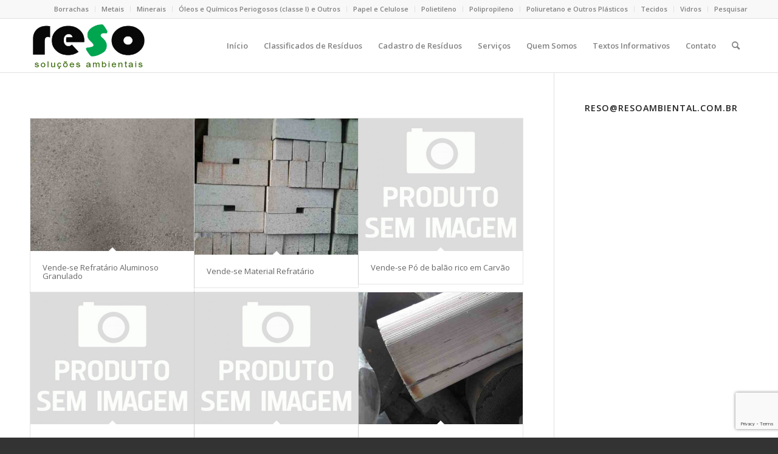

--- FILE ---
content_type: text/html
request_url: https://resoambiental.com/portfolio_entries/minerais/
body_size: 19663
content:
<!DOCTYPE html>
<html dir="ltr" lang="pt-BR" prefix="og: https://ogp.me/ns#" class="html_stretched responsive av-preloader-disabled av-default-lightbox  html_header_top html_logo_left html_main_nav_header html_menu_right html_slim html_header_sticky html_header_shrinking html_header_topbar_active html_mobile_menu_phone html_header_searchicon html_content_align_center html_header_unstick_top_disabled html_header_stretch_disabled html_av-submenu-hidden html_av-submenu-display-click html_av-overlay-side html_av-overlay-side-classic html_av-submenu-noclone html_entry_id_5367 av-cookies-no-cookie-consent av-no-preview html_text_menu_active ">
<head>
<meta charset="UTF-8" />
<meta name="robots" content="noindex, follow" />


<!-- mobile setting -->
<meta name="viewport" content="width=device-width, initial-scale=1">

<!-- Scripts/CSS and wp_head hook -->
<title>MINERAIS | Reso</title>

		<!-- All in One SEO 4.6.6 - aioseo.com -->
		<meta name="robots" content="max-image-preview:large" />
		<link rel="canonical" href="https://resoambiental.com/portfolio_entries/minerais/" />
		<link rel="next" href="https://resoambiental.com/portfolio_entries/minerais/page/2/" />
		<meta name="generator" content="All in One SEO (AIOSEO) 4.6.6" />
		<script type="application/ld+json" class="aioseo-schema">
			{"@context":"https:\/\/schema.org","@graph":[{"@type":"BreadcrumbList","@id":"https:\/\/resoambiental.com\/portfolio_entries\/minerais\/#breadcrumblist","itemListElement":[{"@type":"ListItem","@id":"https:\/\/resoambiental.com\/#listItem","position":1,"name":"In\u00edcio","item":"https:\/\/resoambiental.com\/","nextItem":"https:\/\/resoambiental.com\/portfolio_entries\/minerais\/#listItem"},{"@type":"ListItem","@id":"https:\/\/resoambiental.com\/portfolio_entries\/minerais\/#listItem","position":2,"name":"MINERAIS","previousItem":"https:\/\/resoambiental.com\/#listItem"}]},{"@type":"CollectionPage","@id":"https:\/\/resoambiental.com\/portfolio_entries\/minerais\/#collectionpage","url":"https:\/\/resoambiental.com\/portfolio_entries\/minerais\/","name":"MINERAIS | Reso","inLanguage":"pt-BR","isPartOf":{"@id":"https:\/\/resoambiental.com\/#website"},"breadcrumb":{"@id":"https:\/\/resoambiental.com\/portfolio_entries\/minerais\/#breadcrumblist"}},{"@type":"Organization","@id":"https:\/\/resoambiental.com\/#organization","name":"Reso","description":"Solu\u00e7\u00f5es Ambientais","url":"https:\/\/resoambiental.com\/"},{"@type":"WebSite","@id":"https:\/\/resoambiental.com\/#website","url":"https:\/\/resoambiental.com\/","name":"Reso","description":"Solu\u00e7\u00f5es Ambientais","inLanguage":"pt-BR","publisher":{"@id":"https:\/\/resoambiental.com\/#organization"}}]}
		</script>
		<!-- All in One SEO -->

<script type="text/javascript" id="wpp-js" src="https://resoambiental.com/wp-content/plugins/wordpress-popular-posts/assets/js/wpp.min.js" data-sampling="0" data-sampling-rate="100" data-api-url="https://resoambiental.com/wp-json/wordpress-popular-posts" data-post-id="0" data-token="142415ef2b" data-lang="0" data-debug="0"></script>
<link rel='dns-prefetch' href='//static.addtoany.com' />
<link rel="alternate" type="application/rss+xml" title="Feed para Reso &raquo;" href="https://resoambiental.com/feed/" />
<link rel="alternate" type="application/rss+xml" title="Feed de comentários para Reso &raquo;" href="https://resoambiental.com/comments/feed/" />
<link rel="alternate" type="application/rss+xml" title="Feed para Reso &raquo; MINERAIS Portfolio Categories" href="https://resoambiental.com/portfolio_entries/minerais/feed/" />
		<!-- This site uses the Google Analytics by ExactMetrics plugin v7.28.0 - Using Analytics tracking - https://www.exactmetrics.com/ -->
		<!-- Note: ExactMetrics is not currently configured on this site. The site owner needs to authenticate with Google Analytics in the ExactMetrics settings panel. -->
					<!-- No tracking code set -->
				<!-- / Google Analytics by ExactMetrics -->
		
<!-- google webfont font replacement -->

			<script type='text/javascript'>

				(function() {
					
					/*	check if webfonts are disabled by user setting via cookie - or user must opt in.	*/
					var html = document.getElementsByTagName('html')[0];
					var cookie_check = html.className.indexOf('av-cookies-needs-opt-in') >= 0 || html.className.indexOf('av-cookies-can-opt-out') >= 0;
					var allow_continue = true;
					var silent_accept_cookie = html.className.indexOf('av-cookies-user-silent-accept') >= 0;

					if( cookie_check && ! silent_accept_cookie )
					{
						if( ! document.cookie.match(/aviaCookieConsent/) || html.className.indexOf('av-cookies-session-refused') >= 0 )
						{
							allow_continue = false;
						}
						else
						{
							if( ! document.cookie.match(/aviaPrivacyRefuseCookiesHideBar/) )
							{
								allow_continue = false;
							}
							else if( ! document.cookie.match(/aviaPrivacyEssentialCookiesEnabled/) )
							{
								allow_continue = false;
							}
							else if( document.cookie.match(/aviaPrivacyGoogleWebfontsDisabled/) )
							{
								allow_continue = false;
							}
						}
					}
					
					if( allow_continue )
					{
						var f = document.createElement('link');
					
						f.type 	= 'text/css';
						f.rel 	= 'stylesheet';
						f.href 	= '//fonts.googleapis.com/css?family=Open+Sans:400,600';
						f.id 	= 'avia-google-webfont';

						document.getElementsByTagName('head')[0].appendChild(f);
					}
				})();
			
			</script>
			<script type="text/javascript">
/* <![CDATA[ */
window._wpemojiSettings = {"baseUrl":"https:\/\/s.w.org\/images\/core\/emoji\/15.0.3\/72x72\/","ext":".png","svgUrl":"https:\/\/s.w.org\/images\/core\/emoji\/15.0.3\/svg\/","svgExt":".svg","source":{"concatemoji":"https:\/\/resoambiental.com\/wp-includes\/js\/wp-emoji-release.min.js?ver=b8b142d50f0464bc12c5abebb20aa8b2"}};
/*! This file is auto-generated */
!function(i,n){var o,s,e;function c(e){try{var t={supportTests:e,timestamp:(new Date).valueOf()};sessionStorage.setItem(o,JSON.stringify(t))}catch(e){}}function p(e,t,n){e.clearRect(0,0,e.canvas.width,e.canvas.height),e.fillText(t,0,0);var t=new Uint32Array(e.getImageData(0,0,e.canvas.width,e.canvas.height).data),r=(e.clearRect(0,0,e.canvas.width,e.canvas.height),e.fillText(n,0,0),new Uint32Array(e.getImageData(0,0,e.canvas.width,e.canvas.height).data));return t.every(function(e,t){return e===r[t]})}function u(e,t,n){switch(t){case"flag":return n(e,"\ud83c\udff3\ufe0f\u200d\u26a7\ufe0f","\ud83c\udff3\ufe0f\u200b\u26a7\ufe0f")?!1:!n(e,"\ud83c\uddfa\ud83c\uddf3","\ud83c\uddfa\u200b\ud83c\uddf3")&&!n(e,"\ud83c\udff4\udb40\udc67\udb40\udc62\udb40\udc65\udb40\udc6e\udb40\udc67\udb40\udc7f","\ud83c\udff4\u200b\udb40\udc67\u200b\udb40\udc62\u200b\udb40\udc65\u200b\udb40\udc6e\u200b\udb40\udc67\u200b\udb40\udc7f");case"emoji":return!n(e,"\ud83d\udc26\u200d\u2b1b","\ud83d\udc26\u200b\u2b1b")}return!1}function f(e,t,n){var r="undefined"!=typeof WorkerGlobalScope&&self instanceof WorkerGlobalScope?new OffscreenCanvas(300,150):i.createElement("canvas"),a=r.getContext("2d",{willReadFrequently:!0}),o=(a.textBaseline="top",a.font="600 32px Arial",{});return e.forEach(function(e){o[e]=t(a,e,n)}),o}function t(e){var t=i.createElement("script");t.src=e,t.defer=!0,i.head.appendChild(t)}"undefined"!=typeof Promise&&(o="wpEmojiSettingsSupports",s=["flag","emoji"],n.supports={everything:!0,everythingExceptFlag:!0},e=new Promise(function(e){i.addEventListener("DOMContentLoaded",e,{once:!0})}),new Promise(function(t){var n=function(){try{var e=JSON.parse(sessionStorage.getItem(o));if("object"==typeof e&&"number"==typeof e.timestamp&&(new Date).valueOf()<e.timestamp+604800&&"object"==typeof e.supportTests)return e.supportTests}catch(e){}return null}();if(!n){if("undefined"!=typeof Worker&&"undefined"!=typeof OffscreenCanvas&&"undefined"!=typeof URL&&URL.createObjectURL&&"undefined"!=typeof Blob)try{var e="postMessage("+f.toString()+"("+[JSON.stringify(s),u.toString(),p.toString()].join(",")+"));",r=new Blob([e],{type:"text/javascript"}),a=new Worker(URL.createObjectURL(r),{name:"wpTestEmojiSupports"});return void(a.onmessage=function(e){c(n=e.data),a.terminate(),t(n)})}catch(e){}c(n=f(s,u,p))}t(n)}).then(function(e){for(var t in e)n.supports[t]=e[t],n.supports.everything=n.supports.everything&&n.supports[t],"flag"!==t&&(n.supports.everythingExceptFlag=n.supports.everythingExceptFlag&&n.supports[t]);n.supports.everythingExceptFlag=n.supports.everythingExceptFlag&&!n.supports.flag,n.DOMReady=!1,n.readyCallback=function(){n.DOMReady=!0}}).then(function(){return e}).then(function(){var e;n.supports.everything||(n.readyCallback(),(e=n.source||{}).concatemoji?t(e.concatemoji):e.wpemoji&&e.twemoji&&(t(e.twemoji),t(e.wpemoji)))}))}((window,document),window._wpemojiSettings);
/* ]]> */
</script>
<link rel='stylesheet' id='avia-grid-css' href='https://resoambiental.com/wp-content/themes/enfold/css/grid.css?ver=4.8.6.2' type='text/css' media='all' />
<link rel='stylesheet' id='avia-base-css' href='https://resoambiental.com/wp-content/themes/enfold/css/base.css?ver=4.8.6.2' type='text/css' media='all' />
<link rel='stylesheet' id='avia-layout-css' href='https://resoambiental.com/wp-content/themes/enfold/css/layout.css?ver=4.8.6.2' type='text/css' media='all' />
<link rel='stylesheet' id='avia-module-audioplayer-css' href='https://resoambiental.com/wp-content/themes/enfold/config-templatebuilder/avia-shortcodes/audio-player/audio-player.css?ver=b8b142d50f0464bc12c5abebb20aa8b2' type='text/css' media='all' />
<link rel='stylesheet' id='avia-module-blog-css' href='https://resoambiental.com/wp-content/themes/enfold/config-templatebuilder/avia-shortcodes/blog/blog.css?ver=b8b142d50f0464bc12c5abebb20aa8b2' type='text/css' media='all' />
<link rel='stylesheet' id='avia-module-postslider-css' href='https://resoambiental.com/wp-content/themes/enfold/config-templatebuilder/avia-shortcodes/postslider/postslider.css?ver=b8b142d50f0464bc12c5abebb20aa8b2' type='text/css' media='all' />
<link rel='stylesheet' id='avia-module-button-css' href='https://resoambiental.com/wp-content/themes/enfold/config-templatebuilder/avia-shortcodes/buttons/buttons.css?ver=b8b142d50f0464bc12c5abebb20aa8b2' type='text/css' media='all' />
<link rel='stylesheet' id='avia-module-buttonrow-css' href='https://resoambiental.com/wp-content/themes/enfold/config-templatebuilder/avia-shortcodes/buttonrow/buttonrow.css?ver=b8b142d50f0464bc12c5abebb20aa8b2' type='text/css' media='all' />
<link rel='stylesheet' id='avia-module-button-fullwidth-css' href='https://resoambiental.com/wp-content/themes/enfold/config-templatebuilder/avia-shortcodes/buttons_fullwidth/buttons_fullwidth.css?ver=b8b142d50f0464bc12c5abebb20aa8b2' type='text/css' media='all' />
<link rel='stylesheet' id='avia-module-catalogue-css' href='https://resoambiental.com/wp-content/themes/enfold/config-templatebuilder/avia-shortcodes/catalogue/catalogue.css?ver=b8b142d50f0464bc12c5abebb20aa8b2' type='text/css' media='all' />
<link rel='stylesheet' id='avia-module-comments-css' href='https://resoambiental.com/wp-content/themes/enfold/config-templatebuilder/avia-shortcodes/comments/comments.css?ver=b8b142d50f0464bc12c5abebb20aa8b2' type='text/css' media='all' />
<link rel='stylesheet' id='avia-module-contact-css' href='https://resoambiental.com/wp-content/themes/enfold/config-templatebuilder/avia-shortcodes/contact/contact.css?ver=b8b142d50f0464bc12c5abebb20aa8b2' type='text/css' media='all' />
<link rel='stylesheet' id='avia-module-slideshow-css' href='https://resoambiental.com/wp-content/themes/enfold/config-templatebuilder/avia-shortcodes/slideshow/slideshow.css?ver=b8b142d50f0464bc12c5abebb20aa8b2' type='text/css' media='all' />
<link rel='stylesheet' id='avia-module-slideshow-contentpartner-css' href='https://resoambiental.com/wp-content/themes/enfold/config-templatebuilder/avia-shortcodes/contentslider/contentslider.css?ver=b8b142d50f0464bc12c5abebb20aa8b2' type='text/css' media='all' />
<link rel='stylesheet' id='avia-module-countdown-css' href='https://resoambiental.com/wp-content/themes/enfold/config-templatebuilder/avia-shortcodes/countdown/countdown.css?ver=b8b142d50f0464bc12c5abebb20aa8b2' type='text/css' media='all' />
<link rel='stylesheet' id='avia-module-gallery-css' href='https://resoambiental.com/wp-content/themes/enfold/config-templatebuilder/avia-shortcodes/gallery/gallery.css?ver=b8b142d50f0464bc12c5abebb20aa8b2' type='text/css' media='all' />
<link rel='stylesheet' id='avia-module-gallery-hor-css' href='https://resoambiental.com/wp-content/themes/enfold/config-templatebuilder/avia-shortcodes/gallery_horizontal/gallery_horizontal.css?ver=b8b142d50f0464bc12c5abebb20aa8b2' type='text/css' media='all' />
<link rel='stylesheet' id='avia-module-maps-css' href='https://resoambiental.com/wp-content/themes/enfold/config-templatebuilder/avia-shortcodes/google_maps/google_maps.css?ver=b8b142d50f0464bc12c5abebb20aa8b2' type='text/css' media='all' />
<link rel='stylesheet' id='avia-module-gridrow-css' href='https://resoambiental.com/wp-content/themes/enfold/config-templatebuilder/avia-shortcodes/grid_row/grid_row.css?ver=b8b142d50f0464bc12c5abebb20aa8b2' type='text/css' media='all' />
<link rel='stylesheet' id='avia-module-heading-css' href='https://resoambiental.com/wp-content/themes/enfold/config-templatebuilder/avia-shortcodes/heading/heading.css?ver=b8b142d50f0464bc12c5abebb20aa8b2' type='text/css' media='all' />
<link rel='stylesheet' id='avia-module-rotator-css' href='https://resoambiental.com/wp-content/themes/enfold/config-templatebuilder/avia-shortcodes/headline_rotator/headline_rotator.css?ver=b8b142d50f0464bc12c5abebb20aa8b2' type='text/css' media='all' />
<link rel='stylesheet' id='avia-module-hr-css' href='https://resoambiental.com/wp-content/themes/enfold/config-templatebuilder/avia-shortcodes/hr/hr.css?ver=b8b142d50f0464bc12c5abebb20aa8b2' type='text/css' media='all' />
<link rel='stylesheet' id='avia-module-icon-css' href='https://resoambiental.com/wp-content/themes/enfold/config-templatebuilder/avia-shortcodes/icon/icon.css?ver=b8b142d50f0464bc12c5abebb20aa8b2' type='text/css' media='all' />
<link rel='stylesheet' id='avia-module-iconbox-css' href='https://resoambiental.com/wp-content/themes/enfold/config-templatebuilder/avia-shortcodes/iconbox/iconbox.css?ver=b8b142d50f0464bc12c5abebb20aa8b2' type='text/css' media='all' />
<link rel='stylesheet' id='avia-module-icongrid-css' href='https://resoambiental.com/wp-content/themes/enfold/config-templatebuilder/avia-shortcodes/icongrid/icongrid.css?ver=b8b142d50f0464bc12c5abebb20aa8b2' type='text/css' media='all' />
<link rel='stylesheet' id='avia-module-iconlist-css' href='https://resoambiental.com/wp-content/themes/enfold/config-templatebuilder/avia-shortcodes/iconlist/iconlist.css?ver=b8b142d50f0464bc12c5abebb20aa8b2' type='text/css' media='all' />
<link rel='stylesheet' id='avia-module-image-css' href='https://resoambiental.com/wp-content/themes/enfold/config-templatebuilder/avia-shortcodes/image/image.css?ver=b8b142d50f0464bc12c5abebb20aa8b2' type='text/css' media='all' />
<link rel='stylesheet' id='avia-module-hotspot-css' href='https://resoambiental.com/wp-content/themes/enfold/config-templatebuilder/avia-shortcodes/image_hotspots/image_hotspots.css?ver=b8b142d50f0464bc12c5abebb20aa8b2' type='text/css' media='all' />
<link rel='stylesheet' id='avia-module-magazine-css' href='https://resoambiental.com/wp-content/themes/enfold/config-templatebuilder/avia-shortcodes/magazine/magazine.css?ver=b8b142d50f0464bc12c5abebb20aa8b2' type='text/css' media='all' />
<link rel='stylesheet' id='avia-module-masonry-css' href='https://resoambiental.com/wp-content/themes/enfold/config-templatebuilder/avia-shortcodes/masonry_entries/masonry_entries.css?ver=b8b142d50f0464bc12c5abebb20aa8b2' type='text/css' media='all' />
<link rel='stylesheet' id='avia-siteloader-css' href='https://resoambiental.com/wp-content/themes/enfold/css/avia-snippet-site-preloader.css?ver=b8b142d50f0464bc12c5abebb20aa8b2' type='text/css' media='all' />
<link rel='stylesheet' id='avia-module-menu-css' href='https://resoambiental.com/wp-content/themes/enfold/config-templatebuilder/avia-shortcodes/menu/menu.css?ver=b8b142d50f0464bc12c5abebb20aa8b2' type='text/css' media='all' />
<link rel='stylesheet' id='avia-module-notification-css' href='https://resoambiental.com/wp-content/themes/enfold/config-templatebuilder/avia-shortcodes/notification/notification.css?ver=b8b142d50f0464bc12c5abebb20aa8b2' type='text/css' media='all' />
<link rel='stylesheet' id='avia-module-numbers-css' href='https://resoambiental.com/wp-content/themes/enfold/config-templatebuilder/avia-shortcodes/numbers/numbers.css?ver=b8b142d50f0464bc12c5abebb20aa8b2' type='text/css' media='all' />
<link rel='stylesheet' id='avia-module-portfolio-css' href='https://resoambiental.com/wp-content/themes/enfold/config-templatebuilder/avia-shortcodes/portfolio/portfolio.css?ver=b8b142d50f0464bc12c5abebb20aa8b2' type='text/css' media='all' />
<link rel='stylesheet' id='avia-module-post-metadata-css' href='https://resoambiental.com/wp-content/themes/enfold/config-templatebuilder/avia-shortcodes/post_metadata/post_metadata.css?ver=b8b142d50f0464bc12c5abebb20aa8b2' type='text/css' media='all' />
<link rel='stylesheet' id='avia-module-progress-bar-css' href='https://resoambiental.com/wp-content/themes/enfold/config-templatebuilder/avia-shortcodes/progressbar/progressbar.css?ver=b8b142d50f0464bc12c5abebb20aa8b2' type='text/css' media='all' />
<link rel='stylesheet' id='avia-module-promobox-css' href='https://resoambiental.com/wp-content/themes/enfold/config-templatebuilder/avia-shortcodes/promobox/promobox.css?ver=b8b142d50f0464bc12c5abebb20aa8b2' type='text/css' media='all' />
<link rel='stylesheet' id='avia-sc-search-css' href='https://resoambiental.com/wp-content/themes/enfold/config-templatebuilder/avia-shortcodes/search/search.css?ver=b8b142d50f0464bc12c5abebb20aa8b2' type='text/css' media='all' />
<link rel='stylesheet' id='avia-module-slideshow-accordion-css' href='https://resoambiental.com/wp-content/themes/enfold/config-templatebuilder/avia-shortcodes/slideshow_accordion/slideshow_accordion.css?ver=b8b142d50f0464bc12c5abebb20aa8b2' type='text/css' media='all' />
<link rel='stylesheet' id='avia-module-slideshow-feature-image-css' href='https://resoambiental.com/wp-content/themes/enfold/config-templatebuilder/avia-shortcodes/slideshow_feature_image/slideshow_feature_image.css?ver=b8b142d50f0464bc12c5abebb20aa8b2' type='text/css' media='all' />
<link rel='stylesheet' id='avia-module-slideshow-fullsize-css' href='https://resoambiental.com/wp-content/themes/enfold/config-templatebuilder/avia-shortcodes/slideshow_fullsize/slideshow_fullsize.css?ver=b8b142d50f0464bc12c5abebb20aa8b2' type='text/css' media='all' />
<link rel='stylesheet' id='avia-module-slideshow-fullscreen-css' href='https://resoambiental.com/wp-content/themes/enfold/config-templatebuilder/avia-shortcodes/slideshow_fullscreen/slideshow_fullscreen.css?ver=b8b142d50f0464bc12c5abebb20aa8b2' type='text/css' media='all' />
<link rel='stylesheet' id='avia-module-slideshow-ls-css' href='https://resoambiental.com/wp-content/themes/enfold/config-templatebuilder/avia-shortcodes/slideshow_layerslider/slideshow_layerslider.css?ver=b8b142d50f0464bc12c5abebb20aa8b2' type='text/css' media='all' />
<link rel='stylesheet' id='avia-module-social-css' href='https://resoambiental.com/wp-content/themes/enfold/config-templatebuilder/avia-shortcodes/social_share/social_share.css?ver=b8b142d50f0464bc12c5abebb20aa8b2' type='text/css' media='all' />
<link rel='stylesheet' id='avia-module-tabsection-css' href='https://resoambiental.com/wp-content/themes/enfold/config-templatebuilder/avia-shortcodes/tab_section/tab_section.css?ver=b8b142d50f0464bc12c5abebb20aa8b2' type='text/css' media='all' />
<link rel='stylesheet' id='avia-module-table-css' href='https://resoambiental.com/wp-content/themes/enfold/config-templatebuilder/avia-shortcodes/table/table.css?ver=b8b142d50f0464bc12c5abebb20aa8b2' type='text/css' media='all' />
<link rel='stylesheet' id='avia-module-tabs-css' href='https://resoambiental.com/wp-content/themes/enfold/config-templatebuilder/avia-shortcodes/tabs/tabs.css?ver=b8b142d50f0464bc12c5abebb20aa8b2' type='text/css' media='all' />
<link rel='stylesheet' id='avia-module-team-css' href='https://resoambiental.com/wp-content/themes/enfold/config-templatebuilder/avia-shortcodes/team/team.css?ver=b8b142d50f0464bc12c5abebb20aa8b2' type='text/css' media='all' />
<link rel='stylesheet' id='avia-module-testimonials-css' href='https://resoambiental.com/wp-content/themes/enfold/config-templatebuilder/avia-shortcodes/testimonials/testimonials.css?ver=b8b142d50f0464bc12c5abebb20aa8b2' type='text/css' media='all' />
<link rel='stylesheet' id='avia-module-timeline-css' href='https://resoambiental.com/wp-content/themes/enfold/config-templatebuilder/avia-shortcodes/timeline/timeline.css?ver=b8b142d50f0464bc12c5abebb20aa8b2' type='text/css' media='all' />
<link rel='stylesheet' id='avia-module-toggles-css' href='https://resoambiental.com/wp-content/themes/enfold/config-templatebuilder/avia-shortcodes/toggles/toggles.css?ver=b8b142d50f0464bc12c5abebb20aa8b2' type='text/css' media='all' />
<link rel='stylesheet' id='avia-module-video-css' href='https://resoambiental.com/wp-content/themes/enfold/config-templatebuilder/avia-shortcodes/video/video.css?ver=b8b142d50f0464bc12c5abebb20aa8b2' type='text/css' media='all' />
<style id='wp-emoji-styles-inline-css' type='text/css'>

	img.wp-smiley, img.emoji {
		display: inline !important;
		border: none !important;
		box-shadow: none !important;
		height: 1em !important;
		width: 1em !important;
		margin: 0 0.07em !important;
		vertical-align: -0.1em !important;
		background: none !important;
		padding: 0 !important;
	}
</style>
<link rel='stylesheet' id='wp-block-library-css' href='https://resoambiental.com/wp-includes/css/dist/block-library/style.min.css?ver=b8b142d50f0464bc12c5abebb20aa8b2' type='text/css' media='all' />
<style id='classic-theme-styles-inline-css' type='text/css'>
/*! This file is auto-generated */
.wp-block-button__link{color:#fff;background-color:#32373c;border-radius:9999px;box-shadow:none;text-decoration:none;padding:calc(.667em + 2px) calc(1.333em + 2px);font-size:1.125em}.wp-block-file__button{background:#32373c;color:#fff;text-decoration:none}
</style>
<style id='global-styles-inline-css' type='text/css'>
body{--wp--preset--color--black: #000000;--wp--preset--color--cyan-bluish-gray: #abb8c3;--wp--preset--color--white: #ffffff;--wp--preset--color--pale-pink: #f78da7;--wp--preset--color--vivid-red: #cf2e2e;--wp--preset--color--luminous-vivid-orange: #ff6900;--wp--preset--color--luminous-vivid-amber: #fcb900;--wp--preset--color--light-green-cyan: #7bdcb5;--wp--preset--color--vivid-green-cyan: #00d084;--wp--preset--color--pale-cyan-blue: #8ed1fc;--wp--preset--color--vivid-cyan-blue: #0693e3;--wp--preset--color--vivid-purple: #9b51e0;--wp--preset--gradient--vivid-cyan-blue-to-vivid-purple: linear-gradient(135deg,rgba(6,147,227,1) 0%,rgb(155,81,224) 100%);--wp--preset--gradient--light-green-cyan-to-vivid-green-cyan: linear-gradient(135deg,rgb(122,220,180) 0%,rgb(0,208,130) 100%);--wp--preset--gradient--luminous-vivid-amber-to-luminous-vivid-orange: linear-gradient(135deg,rgba(252,185,0,1) 0%,rgba(255,105,0,1) 100%);--wp--preset--gradient--luminous-vivid-orange-to-vivid-red: linear-gradient(135deg,rgba(255,105,0,1) 0%,rgb(207,46,46) 100%);--wp--preset--gradient--very-light-gray-to-cyan-bluish-gray: linear-gradient(135deg,rgb(238,238,238) 0%,rgb(169,184,195) 100%);--wp--preset--gradient--cool-to-warm-spectrum: linear-gradient(135deg,rgb(74,234,220) 0%,rgb(151,120,209) 20%,rgb(207,42,186) 40%,rgb(238,44,130) 60%,rgb(251,105,98) 80%,rgb(254,248,76) 100%);--wp--preset--gradient--blush-light-purple: linear-gradient(135deg,rgb(255,206,236) 0%,rgb(152,150,240) 100%);--wp--preset--gradient--blush-bordeaux: linear-gradient(135deg,rgb(254,205,165) 0%,rgb(254,45,45) 50%,rgb(107,0,62) 100%);--wp--preset--gradient--luminous-dusk: linear-gradient(135deg,rgb(255,203,112) 0%,rgb(199,81,192) 50%,rgb(65,88,208) 100%);--wp--preset--gradient--pale-ocean: linear-gradient(135deg,rgb(255,245,203) 0%,rgb(182,227,212) 50%,rgb(51,167,181) 100%);--wp--preset--gradient--electric-grass: linear-gradient(135deg,rgb(202,248,128) 0%,rgb(113,206,126) 100%);--wp--preset--gradient--midnight: linear-gradient(135deg,rgb(2,3,129) 0%,rgb(40,116,252) 100%);--wp--preset--font-size--small: 13px;--wp--preset--font-size--medium: 20px;--wp--preset--font-size--large: 36px;--wp--preset--font-size--x-large: 42px;--wp--preset--spacing--20: 0.44rem;--wp--preset--spacing--30: 0.67rem;--wp--preset--spacing--40: 1rem;--wp--preset--spacing--50: 1.5rem;--wp--preset--spacing--60: 2.25rem;--wp--preset--spacing--70: 3.38rem;--wp--preset--spacing--80: 5.06rem;--wp--preset--shadow--natural: 6px 6px 9px rgba(0, 0, 0, 0.2);--wp--preset--shadow--deep: 12px 12px 50px rgba(0, 0, 0, 0.4);--wp--preset--shadow--sharp: 6px 6px 0px rgba(0, 0, 0, 0.2);--wp--preset--shadow--outlined: 6px 6px 0px -3px rgba(255, 255, 255, 1), 6px 6px rgba(0, 0, 0, 1);--wp--preset--shadow--crisp: 6px 6px 0px rgba(0, 0, 0, 1);}:where(.is-layout-flex){gap: 0.5em;}:where(.is-layout-grid){gap: 0.5em;}body .is-layout-flex{display: flex;}body .is-layout-flex{flex-wrap: wrap;align-items: center;}body .is-layout-flex > *{margin: 0;}body .is-layout-grid{display: grid;}body .is-layout-grid > *{margin: 0;}:where(.wp-block-columns.is-layout-flex){gap: 2em;}:where(.wp-block-columns.is-layout-grid){gap: 2em;}:where(.wp-block-post-template.is-layout-flex){gap: 1.25em;}:where(.wp-block-post-template.is-layout-grid){gap: 1.25em;}.has-black-color{color: var(--wp--preset--color--black) !important;}.has-cyan-bluish-gray-color{color: var(--wp--preset--color--cyan-bluish-gray) !important;}.has-white-color{color: var(--wp--preset--color--white) !important;}.has-pale-pink-color{color: var(--wp--preset--color--pale-pink) !important;}.has-vivid-red-color{color: var(--wp--preset--color--vivid-red) !important;}.has-luminous-vivid-orange-color{color: var(--wp--preset--color--luminous-vivid-orange) !important;}.has-luminous-vivid-amber-color{color: var(--wp--preset--color--luminous-vivid-amber) !important;}.has-light-green-cyan-color{color: var(--wp--preset--color--light-green-cyan) !important;}.has-vivid-green-cyan-color{color: var(--wp--preset--color--vivid-green-cyan) !important;}.has-pale-cyan-blue-color{color: var(--wp--preset--color--pale-cyan-blue) !important;}.has-vivid-cyan-blue-color{color: var(--wp--preset--color--vivid-cyan-blue) !important;}.has-vivid-purple-color{color: var(--wp--preset--color--vivid-purple) !important;}.has-black-background-color{background-color: var(--wp--preset--color--black) !important;}.has-cyan-bluish-gray-background-color{background-color: var(--wp--preset--color--cyan-bluish-gray) !important;}.has-white-background-color{background-color: var(--wp--preset--color--white) !important;}.has-pale-pink-background-color{background-color: var(--wp--preset--color--pale-pink) !important;}.has-vivid-red-background-color{background-color: var(--wp--preset--color--vivid-red) !important;}.has-luminous-vivid-orange-background-color{background-color: var(--wp--preset--color--luminous-vivid-orange) !important;}.has-luminous-vivid-amber-background-color{background-color: var(--wp--preset--color--luminous-vivid-amber) !important;}.has-light-green-cyan-background-color{background-color: var(--wp--preset--color--light-green-cyan) !important;}.has-vivid-green-cyan-background-color{background-color: var(--wp--preset--color--vivid-green-cyan) !important;}.has-pale-cyan-blue-background-color{background-color: var(--wp--preset--color--pale-cyan-blue) !important;}.has-vivid-cyan-blue-background-color{background-color: var(--wp--preset--color--vivid-cyan-blue) !important;}.has-vivid-purple-background-color{background-color: var(--wp--preset--color--vivid-purple) !important;}.has-black-border-color{border-color: var(--wp--preset--color--black) !important;}.has-cyan-bluish-gray-border-color{border-color: var(--wp--preset--color--cyan-bluish-gray) !important;}.has-white-border-color{border-color: var(--wp--preset--color--white) !important;}.has-pale-pink-border-color{border-color: var(--wp--preset--color--pale-pink) !important;}.has-vivid-red-border-color{border-color: var(--wp--preset--color--vivid-red) !important;}.has-luminous-vivid-orange-border-color{border-color: var(--wp--preset--color--luminous-vivid-orange) !important;}.has-luminous-vivid-amber-border-color{border-color: var(--wp--preset--color--luminous-vivid-amber) !important;}.has-light-green-cyan-border-color{border-color: var(--wp--preset--color--light-green-cyan) !important;}.has-vivid-green-cyan-border-color{border-color: var(--wp--preset--color--vivid-green-cyan) !important;}.has-pale-cyan-blue-border-color{border-color: var(--wp--preset--color--pale-cyan-blue) !important;}.has-vivid-cyan-blue-border-color{border-color: var(--wp--preset--color--vivid-cyan-blue) !important;}.has-vivid-purple-border-color{border-color: var(--wp--preset--color--vivid-purple) !important;}.has-vivid-cyan-blue-to-vivid-purple-gradient-background{background: var(--wp--preset--gradient--vivid-cyan-blue-to-vivid-purple) !important;}.has-light-green-cyan-to-vivid-green-cyan-gradient-background{background: var(--wp--preset--gradient--light-green-cyan-to-vivid-green-cyan) !important;}.has-luminous-vivid-amber-to-luminous-vivid-orange-gradient-background{background: var(--wp--preset--gradient--luminous-vivid-amber-to-luminous-vivid-orange) !important;}.has-luminous-vivid-orange-to-vivid-red-gradient-background{background: var(--wp--preset--gradient--luminous-vivid-orange-to-vivid-red) !important;}.has-very-light-gray-to-cyan-bluish-gray-gradient-background{background: var(--wp--preset--gradient--very-light-gray-to-cyan-bluish-gray) !important;}.has-cool-to-warm-spectrum-gradient-background{background: var(--wp--preset--gradient--cool-to-warm-spectrum) !important;}.has-blush-light-purple-gradient-background{background: var(--wp--preset--gradient--blush-light-purple) !important;}.has-blush-bordeaux-gradient-background{background: var(--wp--preset--gradient--blush-bordeaux) !important;}.has-luminous-dusk-gradient-background{background: var(--wp--preset--gradient--luminous-dusk) !important;}.has-pale-ocean-gradient-background{background: var(--wp--preset--gradient--pale-ocean) !important;}.has-electric-grass-gradient-background{background: var(--wp--preset--gradient--electric-grass) !important;}.has-midnight-gradient-background{background: var(--wp--preset--gradient--midnight) !important;}.has-small-font-size{font-size: var(--wp--preset--font-size--small) !important;}.has-medium-font-size{font-size: var(--wp--preset--font-size--medium) !important;}.has-large-font-size{font-size: var(--wp--preset--font-size--large) !important;}.has-x-large-font-size{font-size: var(--wp--preset--font-size--x-large) !important;}
.wp-block-navigation a:where(:not(.wp-element-button)){color: inherit;}
:where(.wp-block-post-template.is-layout-flex){gap: 1.25em;}:where(.wp-block-post-template.is-layout-grid){gap: 1.25em;}
:where(.wp-block-columns.is-layout-flex){gap: 2em;}:where(.wp-block-columns.is-layout-grid){gap: 2em;}
.wp-block-pullquote{font-size: 1.5em;line-height: 1.6;}
</style>
<link rel='stylesheet' id='avia-bbpress-css' href='https://resoambiental.com/wp-content/themes/enfold/config-bbpress/bbpress-mod.css?ver=b8b142d50f0464bc12c5abebb20aa8b2' type='text/css' media='all' />
<link rel='stylesheet' id='contact-form-7-css' href='https://resoambiental.com/wp-content/plugins/contact-form-7/includes/css/styles.css?ver=5.9.6' type='text/css' media='all' />
<link rel='stylesheet' id='wordpress-popular-posts-css-css' href='https://resoambiental.com/wp-content/plugins/wordpress-popular-posts/assets/css/wpp.css?ver=7.0.1' type='text/css' media='all' />
<link rel='stylesheet' id='avia-scs-css' href='https://resoambiental.com/wp-content/themes/enfold/css/shortcodes.css?ver=4.8.6.2' type='text/css' media='all' />
<link rel='stylesheet' id='avia-popup-css-css' href='https://resoambiental.com/wp-content/themes/enfold/js/aviapopup/magnific-popup.css?ver=4.8.6.2' type='text/css' media='screen' />
<link rel='stylesheet' id='avia-lightbox-css' href='https://resoambiental.com/wp-content/themes/enfold/css/avia-snippet-lightbox.css?ver=4.8.6.2' type='text/css' media='screen' />
<link rel='stylesheet' id='avia-widget-css-css' href='https://resoambiental.com/wp-content/themes/enfold/css/avia-snippet-widget.css?ver=4.8.6.2' type='text/css' media='screen' />
<link rel='stylesheet' id='avia-dynamic-css' href='https://resoambiental.com/wp-content/uploads/dynamic_avia/enfold.css?ver=61381f4f6e105' type='text/css' media='all' />
<link rel='stylesheet' id='avia-custom-css' href='https://resoambiental.com/wp-content/themes/enfold/css/custom.css?ver=4.8.6.2' type='text/css' media='all' />
<link rel='stylesheet' id='addtoany-css' href='https://resoambiental.com/wp-content/plugins/add-to-any/addtoany.min.css?ver=1.16' type='text/css' media='all' />
<link rel='stylesheet' id='avia-single-post-5367-css' href='https://resoambiental.com/wp-content/uploads/avia_posts_css/post-5367.css?ver=ver-1631127564' type='text/css' media='all' />
<script type="text/javascript" src="https://resoambiental.com/wp-includes/js/jquery/jquery.min.js?ver=3.7.1" id="jquery-core-js"></script>
<script type="text/javascript" src="https://resoambiental.com/wp-includes/js/jquery/jquery-migrate.min.js?ver=3.4.1" id="jquery-migrate-js"></script>
<script type="text/javascript" id="addtoany-core-js-before">
/* <![CDATA[ */
window.a2a_config=window.a2a_config||{};a2a_config.callbacks=[];a2a_config.overlays=[];a2a_config.templates={};a2a_localize = {
	Share: "Share",
	Save: "Save",
	Subscribe: "Subscribe",
	Email: "Email",
	Bookmark: "Bookmark",
	ShowAll: "Show all",
	ShowLess: "Show less",
	FindServices: "Find service(s)",
	FindAnyServiceToAddTo: "Instantly find any service to add to",
	PoweredBy: "Powered by",
	ShareViaEmail: "Share via email",
	SubscribeViaEmail: "Subscribe via email",
	BookmarkInYourBrowser: "Bookmark in your browser",
	BookmarkInstructions: "Press Ctrl+D or \u2318+D to bookmark this page",
	AddToYourFavorites: "Add to your favorites",
	SendFromWebOrProgram: "Send from any email address or email program",
	EmailProgram: "Email program",
	More: "More&#8230;",
	ThanksForSharing: "Thanks for sharing!",
	ThanksForFollowing: "Thanks for following!"
};
/* ]]> */
</script>
<script type="text/javascript" async src="https://static.addtoany.com/menu/page.js" id="addtoany-core-js"></script>
<script type="text/javascript" async src="https://resoambiental.com/wp-content/plugins/add-to-any/addtoany.min.js?ver=1.1" id="addtoany-jquery-js"></script>
<script type="text/javascript" src="https://resoambiental.com/wp-content/themes/enfold/js/avia-compat.js?ver=4.8.6.2" id="avia-compat-js"></script>
<link rel="https://api.w.org/" href="https://resoambiental.com/wp-json/" /><link rel="alternate" type="application/json" href="https://resoambiental.com/wp-json/wp/v2/portfolio_entries/45" />            <style id="wpp-loading-animation-styles">@-webkit-keyframes bgslide{from{background-position-x:0}to{background-position-x:-200%}}@keyframes bgslide{from{background-position-x:0}to{background-position-x:-200%}}.wpp-widget-block-placeholder,.wpp-shortcode-placeholder{margin:0 auto;width:60px;height:3px;background:#dd3737;background:linear-gradient(90deg,#dd3737 0%,#571313 10%,#dd3737 100%);background-size:200% auto;border-radius:3px;-webkit-animation:bgslide 1s infinite linear;animation:bgslide 1s infinite linear}</style>
            <link rel="profile" href="https://gmpg.org/xfn/11" />
<link rel="alternate" type="application/rss+xml" title="Reso RSS2 Feed" href="https://resoambiental.com/feed/" />
<link rel="pingback" href="https://resoambiental.com/xmlrpc.php" />
<!--[if lt IE 9]><script src="https://resoambiental.com/wp-content/themes/enfold/js/html5shiv.js"></script><![endif]-->
<link rel="icon" href="https://resoambiental.com/wp-content/uploads/2015/04/icone.png" type="image/png">

<!-- To speed up the rendering and to display the site as fast as possible to the user we include some styles and scripts for above the fold content inline -->
<script type="text/javascript">'use strict';var avia_is_mobile=!1;if(/Android|webOS|iPhone|iPad|iPod|BlackBerry|IEMobile|Opera Mini/i.test(navigator.userAgent)&&'ontouchstart' in document.documentElement){avia_is_mobile=!0;document.documentElement.className+=' avia_mobile '}
else{document.documentElement.className+=' avia_desktop '};document.documentElement.className+=' js_active ';(function(){var e=['-webkit-','-moz-','-ms-',''],n='';for(var t in e){if(e[t]+'transform' in document.documentElement.style){document.documentElement.className+=' avia_transform ';n=e[t]+'transform'};if(e[t]+'perspective' in document.documentElement.style)document.documentElement.className+=' avia_transform3d '};if(typeof document.getElementsByClassName=='function'&&typeof document.documentElement.getBoundingClientRect=='function'&&avia_is_mobile==!1){if(n&&window.innerHeight>0){setTimeout(function(){var e=0,o={},a=0,t=document.getElementsByClassName('av-parallax'),i=window.pageYOffset||document.documentElement.scrollTop;for(e=0;e<t.length;e++){t[e].style.top='0px';o=t[e].getBoundingClientRect();a=Math.ceil((window.innerHeight+i-o.top)*0.3);t[e].style[n]='translate(0px, '+a+'px)';t[e].style.top='auto';t[e].className+=' enabled-parallax '}},50)}}})();</script><link rel="icon" href="https://resoambiental.com/wp-content/uploads/2015/04/cropped-icone-32x32.png" sizes="32x32" />
<link rel="icon" href="https://resoambiental.com/wp-content/uploads/2015/04/cropped-icone-192x192.png" sizes="192x192" />
<link rel="apple-touch-icon" href="https://resoambiental.com/wp-content/uploads/2015/04/cropped-icone-180x180.png" />
<meta name="msapplication-TileImage" content="https://resoambiental.com/wp-content/uploads/2015/04/cropped-icone-270x270.png" />
<style type='text/css'>
@font-face {font-family: 'entypo-fontello'; font-weight: normal; font-style: normal; font-display: auto;
src: url('https://resoambiental.com/wp-content/themes/enfold/config-templatebuilder/avia-template-builder/assets/fonts/entypo-fontello.woff2') format('woff2'),
url('https://resoambiental.com/wp-content/themes/enfold/config-templatebuilder/avia-template-builder/assets/fonts/entypo-fontello.woff') format('woff'),
url('https://resoambiental.com/wp-content/themes/enfold/config-templatebuilder/avia-template-builder/assets/fonts/entypo-fontello.ttf') format('truetype'), 
url('https://resoambiental.com/wp-content/themes/enfold/config-templatebuilder/avia-template-builder/assets/fonts/entypo-fontello.svg#entypo-fontello') format('svg'),
url('https://resoambiental.com/wp-content/themes/enfold/config-templatebuilder/avia-template-builder/assets/fonts/entypo-fontello.eot'),
url('https://resoambiental.com/wp-content/themes/enfold/config-templatebuilder/avia-template-builder/assets/fonts/entypo-fontello.eot?#iefix') format('embedded-opentype');
} #top .avia-font-entypo-fontello, body .avia-font-entypo-fontello, html body [data-av_iconfont='entypo-fontello']:before{ font-family: 'entypo-fontello'; }
</style>

<!--
Debugging Info for Theme support: 

Theme: Enfold
Version: 4.8.6.2
Installed: enfold
AviaFramework Version: 5.0
AviaBuilder Version: 4.8
aviaElementManager Version: 1.0.1
ML:512-PU:24-PLA:13
WP:6.5.5
Compress: CSS:disabled - JS:disabled
Updates: disabled
PLAu:10
-->
</head>




<body data-rsssl=1 id="top" class="archive tax-portfolio_entries term-minerais term-45  rtl_columns stretched open_sans avia-responsive-images-support">

	
<script type="text/javascript" id="bbp-swap-no-js-body-class">
	document.body.className = document.body.className.replace( 'bbp-no-js', 'bbp-js' );
</script>


	<div id='wrap_all'>

	
<header id='header' class='all_colors header_color light_bg_color  av_header_top av_logo_left av_main_nav_header av_menu_right av_slim av_header_sticky av_header_shrinking av_header_stretch_disabled av_mobile_menu_phone av_header_searchicon av_header_unstick_top_disabled av_bottom_nav_disabled  av_header_border_disabled' >

		<div id='header_meta' class='container_wrap container_wrap_meta  av_secondary_right av_extra_header_active av_entry_id_5367'>
		
			      <div class='container'>
			      <nav class='sub_menu' ><ul id="avia2-menu" class="menu"><li id="menu-item-4271" class="menu-item menu-item-type-post_type menu-item-object-page menu-item-4271"><a href="https://resoambiental.com/produtos-borrachas/">Borrachas</a></li>
<li id="menu-item-4267" class="menu-item menu-item-type-post_type menu-item-object-page menu-item-4267"><a href="https://resoambiental.com/produtos-metais/">Metais</a></li>
<li id="menu-item-4268" class="menu-item menu-item-type-post_type menu-item-object-page menu-item-4268"><a href="https://resoambiental.com/produtos-minerais/">Minerais</a></li>
<li id="menu-item-4263" class="menu-item menu-item-type-post_type menu-item-object-page menu-item-4263"><a href="https://resoambiental.com/produtos-oleos-e-quimicos-perigosos/">Óleos e Químicos Periogosos (classe I) e Outros</a></li>
<li id="menu-item-4265" class="menu-item menu-item-type-post_type menu-item-object-page menu-item-4265"><a href="https://resoambiental.com/produtos-papel-e-celulose/">Papel e Celulose</a></li>
<li id="menu-item-4270" class="menu-item menu-item-type-post_type menu-item-object-page menu-item-4270"><a href="https://resoambiental.com/produtos-polietileno/">Polietileno</a></li>
<li id="menu-item-4269" class="menu-item menu-item-type-post_type menu-item-object-page menu-item-4269"><a href="https://resoambiental.com/produtos-polipropileno/">Polipropileno</a></li>
<li id="menu-item-4266" class="menu-item menu-item-type-post_type menu-item-object-page menu-item-4266"><a href="https://resoambiental.com/produtos-outros-plasticos/">Poliuretano e Outros Plásticos</a></li>
<li id="menu-item-4262" class="menu-item menu-item-type-post_type menu-item-object-page menu-item-4262"><a href="https://resoambiental.com/produtos-tecidos/">Tecidos</a></li>
<li id="menu-item-4264" class="menu-item menu-item-type-post_type menu-item-object-page menu-item-4264"><a href="https://resoambiental.com/produtos-vidros/">Vidros</a></li>
<li id="menu-item-4282" class="menu-item menu-item-type-custom menu-item-object-custom menu-item-4282"><a href="https://resoambiental.com/?s=">Pesquisar</a></li>
</ul></nav>			      </div>
		</div>

		<div  id='header_main' class='container_wrap container_wrap_logo'>
	
        <div class='container av-logo-container'><div class='inner-container'><span class='logo'><a href='https://resoambiental.com/'><img src="https://resoambiental.com/wp-content/uploads/2015/07/reso-ambiental-logomarca.png" srcset="https://resoambiental.com/wp-content/uploads/2015/07/reso-ambiental-logomarca.png 340w, https://resoambiental.com/wp-content/uploads/2015/07/reso-ambiental-logomarca-300x138.png 300w" sizes="(max-width: 340px) 100vw, 340px" height="100" width="300" alt='Reso' title='reso-ambiental-logomarca' /></a></span><nav class='main_menu' data-selectname='Selecione uma página' ><div class="avia-menu av-main-nav-wrap"><ul id="avia-menu" class="menu av-main-nav"><li id="menu-item-3235" class="menu-item menu-item-type-custom menu-item-object-custom menu-item-home menu-item-top-level menu-item-top-level-1"><a href="https://resoambiental.com/"><span class="avia-bullet"></span><span class="avia-menu-text">Início</span><span class="avia-menu-fx"><span class="avia-arrow-wrap"><span class="avia-arrow"></span></span></span></a></li>
<li id="menu-item-3545" class="menu-item menu-item-type-post_type menu-item-object-page menu-item-mega-parent  menu-item-top-level menu-item-top-level-2"><a href="https://resoambiental.com/produtos/"><span class="avia-bullet"></span><span class="avia-menu-text">Classificados de Resíduos</span><span class="avia-menu-fx"><span class="avia-arrow-wrap"><span class="avia-arrow"></span></span></span></a></li>
<li id="menu-item-3879" class="menu-item menu-item-type-post_type menu-item-object-page menu-item-mega-parent  menu-item-top-level menu-item-top-level-3"><a href="https://resoambiental.com/cadastro-de-produtos/"><span class="avia-bullet"></span><span class="avia-menu-text">Cadastro de Resíduos</span><span class="avia-menu-fx"><span class="avia-arrow-wrap"><span class="avia-arrow"></span></span></span></a></li>
<li id="menu-item-3360" class="menu-item menu-item-type-post_type menu-item-object-page menu-item-top-level menu-item-top-level-4"><a href="https://resoambiental.com/servicos/"><span class="avia-bullet"></span><span class="avia-menu-text">Serviços</span><span class="avia-menu-fx"><span class="avia-arrow-wrap"><span class="avia-arrow"></span></span></span></a></li>
<li id="menu-item-3262" class="menu-item menu-item-type-post_type menu-item-object-page menu-item-mega-parent  menu-item-top-level menu-item-top-level-5"><a href="https://resoambiental.com/quem-somos/"><span class="avia-bullet"></span><span class="avia-menu-text">Quem Somos</span><span class="avia-menu-fx"><span class="avia-arrow-wrap"><span class="avia-arrow"></span></span></span></a></li>
<li id="menu-item-3388" class="menu-item menu-item-type-post_type menu-item-object-page menu-item-top-level menu-item-top-level-6"><a href="https://resoambiental.com/noticias/"><span class="avia-bullet"></span><span class="avia-menu-text">Textos Informativos</span><span class="avia-menu-fx"><span class="avia-arrow-wrap"><span class="avia-arrow"></span></span></span></a></li>
<li id="menu-item-3236" class="menu-item menu-item-type-post_type menu-item-object-page menu-item-top-level menu-item-top-level-7"><a href="https://resoambiental.com/contato/"><span class="avia-bullet"></span><span class="avia-menu-text">Contato</span><span class="avia-menu-fx"><span class="avia-arrow-wrap"><span class="avia-arrow"></span></span></span></a></li>
<li id="menu-item-search" class="noMobile menu-item menu-item-search-dropdown menu-item-avia-special"><a aria-label="Pesquisa" href="?s=" rel="nofollow" data-avia-search-tooltip="

&lt;form role=&quot;search&quot; action=&quot;https://resoambiental.com/&quot; id=&quot;searchform&quot; method=&quot;get&quot; class=&quot;&quot;&gt;
	&lt;div&gt;
		&lt;input type=&quot;text&quot; id=&quot;s&quot; name=&quot;s&quot; value=&quot;&quot; placeholder=&#039;Pesquisa&#039; /&gt;
		&lt;input type=&quot;submit&quot; value=&quot;&quot; id=&quot;searchsubmit&quot; class=&quot;button avia-font-entypo-fontello&quot; /&gt;
			&lt;/div&gt;
&lt;/form&gt;
" aria-hidden='false' data-av_icon='' data-av_iconfont='entypo-fontello'><span class="avia_hidden_link_text">Pesquisa</span></a></li><li class="av-burger-menu-main menu-item-avia-special ">
	        			<a href="#" aria-label="Menu" aria-hidden="false">
							<span class="av-hamburger av-hamburger--spin av-js-hamburger">
								<span class="av-hamburger-box">
						          <span class="av-hamburger-inner"></span>
						          <strong>Menu</strong>
								</span>
							</span>
							<span class="avia_hidden_link_text">Menu</span>
						</a>
	        		   </li></ul></div></nav></div> </div> 
		<!-- end container_wrap-->
		</div>
		<div class='header_bg'></div>

<!-- end header -->
</header>
		
	<div id='main' class='all_colors' data-scroll-offset='88'>

	
		<div class='container_wrap container_wrap_first main_color sidebar_right'>

			<div class='container'>

				<main class='template-page template-portfolio content  av-content-small alpha units' >

                    <div class="entry-content-wrapper clearfix">

                        <div class="category-term-description">
                                                    </div>

                    <div  class=' grid-sort-container isotope   no_margin-container with-title-container grid-total-even grid-col-3 grid-links-' data-portfolio-id='1'><div data-ajax-id='5367' class=' grid-entry flex_column isotope-item all_sort no_margin post-entry post-entry-5367 grid-entry-overview grid-loop-1 grid-parity-odd  minerais_sort venda_sort  av_one_third first default_av_fullwidth '><article class='main_color inner-entry' ><a href="https://resoambiental.com/portfolio-item/vende-se-refratario-aluminoso-granulado/" title='Vende-se Refratário Aluminoso Granulado'  data-rel='grid-1' class='grid-image avia-hover-fx'> <img width="495" height="400" src="https://resoambiental.com/wp-content/uploads/2017/01/refratario-reso-495x400.jpg" class="wp-image-5368 avia-img-lazy-loading-not-5368 attachment-portfolio size-portfolio wp-post-image" alt="" decoding="async" /></a><div class='grid-content'><div class='avia-arrow'></div><header class="entry-content-header"><h3 class='grid-entry-title entry-title ' ><a href='https://resoambiental.com/portfolio-item/vende-se-refratario-aluminoso-granulado/' title='Vende-se Refratário Aluminoso Granulado'>Vende-se Refratário Aluminoso Granulado</a></h3></header></div><footer class="entry-footer"></footer></article></div><div data-ajax-id='5249' class=' grid-entry flex_column isotope-item all_sort no_margin post-entry post-entry-5249 grid-entry-overview grid-loop-2 grid-parity-even  minerais_sort venda_sort  av_one_third  default_av_fullwidth '><article class='main_color inner-entry' ><a href="https://resoambiental.com/portfolio-item/vende-se-material-refratario/" title='Vende-se Material Refratário'  data-rel='grid-1' class='grid-image avia-hover-fx'> <img width="480" height="400" src="https://resoambiental.com/wp-content/uploads/2016/08/refratario-reso-480x400.jpg" class="wp-image-5250 avia-img-lazy-loading-not-5250 attachment-portfolio size-portfolio wp-post-image" alt="" decoding="async" /></a><div class='grid-content'><div class='avia-arrow'></div><header class="entry-content-header"><h3 class='grid-entry-title entry-title ' ><a href='https://resoambiental.com/portfolio-item/vende-se-material-refratario/' title='Vende-se Material Refratário'>Vende-se Material Refratário</a></h3></header></div><footer class="entry-footer"></footer></article></div><div data-ajax-id='5200' class=' grid-entry flex_column isotope-item all_sort no_margin post-entry post-entry-5200 grid-entry-overview grid-loop-3 grid-parity-odd  minerais_sort venda_sort  av_one_third  default_av_fullwidth '><article class='main_color inner-entry' ><a href="https://resoambiental.com/portfolio-item/vende-se-po-de-balao-rico-em-carvao/" title='Vende-se Pó de balão rico em Carvão'  data-rel='grid-1' class='grid-image avia-hover-fx'> <img width="495" height="400" src="https://resoambiental.com/wp-content/uploads/2015/03/reso-ambiental-produto-sem-foto-495x400.jpg" class="wp-image-3496 avia-img-lazy-loading-not-3496 attachment-portfolio size-portfolio wp-post-image" alt="" decoding="async" /></a><div class='grid-content'><div class='avia-arrow'></div><header class="entry-content-header"><h3 class='grid-entry-title entry-title ' ><a href='https://resoambiental.com/portfolio-item/vende-se-po-de-balao-rico-em-carvao/' title='Vende-se Pó de balão rico em Carvão'>Vende-se Pó de balão rico em Carvão</a></h3></header></div><footer class="entry-footer"></footer></article></div><div data-ajax-id='5201' class=' grid-entry flex_column isotope-item all_sort no_margin post-entry post-entry-5201 grid-entry-overview grid-loop-4 grid-parity-even  minerais_sort venda_sort  av_one_third first default_av_fullwidth '><article class='main_color inner-entry' ><a href="https://resoambiental.com/portfolio-item/vende-se-moinha-de-carvao/" title='Vende-se moinha de carvão'  data-rel='grid-1' class='grid-image avia-hover-fx'> <img width="495" height="400" src="https://resoambiental.com/wp-content/uploads/2015/03/reso-ambiental-produto-sem-foto-495x400.jpg" class="wp-image-3496 avia-img-lazy-loading-not-3496 attachment-portfolio size-portfolio wp-post-image" alt="" decoding="async" /></a><div class='grid-content'><div class='avia-arrow'></div><header class="entry-content-header"><h3 class='grid-entry-title entry-title ' ><a href='https://resoambiental.com/portfolio-item/vende-se-moinha-de-carvao/' title='Vende-se moinha de carvão'>Vende-se moinha de carvão</a></h3></header></div><footer class="entry-footer"></footer></article></div><div data-ajax-id='5198' class=' grid-entry flex_column isotope-item all_sort no_margin post-entry post-entry-5198 grid-entry-overview grid-loop-5 grid-parity-odd  minerais_sort venda_sort  av_one_third  default_av_fullwidth '><article class='main_color inner-entry' ><a href="https://resoambiental.com/portfolio-item/vende-se-fino-de-minerio-de-ferro/" title='Vende-se Fino de Minério de Ferro'  data-rel='grid-1' class='grid-image avia-hover-fx'> <img width="495" height="400" src="https://resoambiental.com/wp-content/uploads/2015/03/reso-ambiental-produto-sem-foto-495x400.jpg" class="wp-image-3496 avia-img-lazy-loading-not-3496 attachment-portfolio size-portfolio wp-post-image" alt="" decoding="async" /></a><div class='grid-content'><div class='avia-arrow'></div><header class="entry-content-header"><h3 class='grid-entry-title entry-title ' ><a href='https://resoambiental.com/portfolio-item/vende-se-fino-de-minerio-de-ferro/' title='Vende-se Fino de Minério de Ferro'>Vende-se Fino de Minério de Ferro</a></h3></header></div><footer class="entry-footer"></footer></article></div><div data-ajax-id='5167' class=' grid-entry flex_column isotope-item all_sort no_margin post-entry post-entry-5167 grid-entry-overview grid-loop-6 grid-parity-even  metais_sort minerais_sort venda_sort  av_one_third  default_av_fullwidth '><article class='main_color inner-entry' ><a href="https://resoambiental.com/portfolio-item/vende-se-catalisadores-automotivos-sucata/" title='Vende-se Catalisadores automotivos (sucata)'  data-rel='grid-1' class='grid-image avia-hover-fx'> <img width="495" height="400" src="https://resoambiental.com/wp-content/uploads/2016/05/catalisador-automotivo-reso-495x400.jpg" class="wp-image-5168 avia-img-lazy-loading-not-5168 attachment-portfolio size-portfolio wp-post-image" alt="" decoding="async" /></a><div class='grid-content'><div class='avia-arrow'></div><header class="entry-content-header"><h3 class='grid-entry-title entry-title ' ><a href='https://resoambiental.com/portfolio-item/vende-se-catalisadores-automotivos-sucata/' title='Vende-se Catalisadores automotivos (sucata)'>Vende-se Catalisadores automotivos (sucata)</a></h3></header></div><footer class="entry-footer"></footer></article></div><div data-ajax-id='5125' class=' grid-entry flex_column isotope-item all_sort no_margin post-entry post-entry-5125 grid-entry-overview grid-loop-7 grid-parity-odd  minerais_sort venda_sort  av_one_third first default_av_fullwidth '><article class='main_color inner-entry' ><a href="https://resoambiental.com/portfolio-item/5125/" title='Vende-se Coque com 80% de Carbono Fixo'  data-rel='grid-1' class='grid-image avia-hover-fx'> <img width="495" height="400" src="https://resoambiental.com/wp-content/uploads/2016/04/coque-reso-495x400.jpg" class="wp-image-5126 avia-img-lazy-loading-not-5126 attachment-portfolio size-portfolio wp-post-image" alt="" decoding="async" /></a><div class='grid-content'><div class='avia-arrow'></div><header class="entry-content-header"><h3 class='grid-entry-title entry-title ' ><a href='https://resoambiental.com/portfolio-item/5125/' title='Vende-se Coque com 80% de Carbono Fixo'>Vende-se Coque com 80% de Carbono Fixo</a></h3></header></div><footer class="entry-footer"></footer></article></div><div data-ajax-id='4972' class=' grid-entry flex_column isotope-item all_sort no_margin post-entry post-entry-4972 grid-entry-overview grid-loop-8 grid-parity-even  minerais_sort servicos_sort  av_one_third  default_av_fullwidth '><article class='main_color inner-entry' ><a href="https://resoambiental.com/portfolio-item/prestacao-de-servico-de-demolicao-e-desmonte-de-galpoes/" title='Prestação de Serviço de Demolição e Desmonte de Galpões'  data-rel='grid-1' class='grid-image avia-hover-fx'> <img width="495" height="400" src="https://resoambiental.com/wp-content/uploads/2015/03/reso-ambiental-produto-sem-foto-495x400.jpg" class="wp-image-3496 avia-img-lazy-loading-not-3496 attachment-portfolio size-portfolio wp-post-image" alt="" decoding="async" /></a><div class='grid-content'><div class='avia-arrow'></div><header class="entry-content-header"><h3 class='grid-entry-title entry-title ' ><a href='https://resoambiental.com/portfolio-item/prestacao-de-servico-de-demolicao-e-desmonte-de-galpoes/' title='Prestação de Serviço de Demolição e Desmonte de Galpões'>Prestação de Serviço de Demolição e Desmonte de Galpões</a></h3></header></div><footer class="entry-footer"></footer></article></div><div data-ajax-id='4752' class=' grid-entry flex_column isotope-item all_sort no_margin post-entry post-entry-4752 grid-entry-overview grid-loop-9 grid-parity-odd  minerais_sort venda_sort  av_one_third  default_av_fullwidth '><article class='main_color inner-entry' ><a href="https://resoambiental.com/portfolio-item/vende-se-carepa-ferrosa-de-aco-carbono/" title='Vende-se Carepa Ferrosa de Aço Carbono'  data-rel='grid-1' class='grid-image avia-hover-fx'> <img width="495" height="360" src="https://resoambiental.com/wp-content/uploads/2015/11/carepa-ferrosa-reso-495x360.jpg" class="wp-image-4753 avia-img-lazy-loading-not-4753 attachment-portfolio size-portfolio wp-post-image" alt="" decoding="async" /></a><div class='grid-content'><div class='avia-arrow'></div><header class="entry-content-header"><h3 class='grid-entry-title entry-title ' ><a href='https://resoambiental.com/portfolio-item/vende-se-carepa-ferrosa-de-aco-carbono/' title='Vende-se Carepa Ferrosa de Aço Carbono'>Vende-se Carepa Ferrosa de Aço Carbono</a></h3></header></div><footer class="entry-footer"></footer></article></div><div data-ajax-id='4717' class=' grid-entry flex_column isotope-item all_sort no_margin post-entry post-entry-4717 grid-entry-overview grid-loop-10 grid-parity-even  post-entry-last  minerais_sort venda_sort  av_one_third first default_av_fullwidth '><article class='main_color inner-entry' ><a href="https://resoambiental.com/portfolio-item/vende-se-sucata-refrataria/" title='Vende-se Sucata Refratária'  data-rel='grid-1' class='grid-image avia-hover-fx'> <img width="495" height="396" src="https://resoambiental.com/wp-content/uploads/2015/10/refratário-reso-495x396.jpg" class="wp-image-4718 avia-img-lazy-loading-not-4718 attachment-portfolio size-portfolio wp-post-image" alt="" decoding="async" /></a><div class='grid-content'><div class='avia-arrow'></div><header class="entry-content-header"><h3 class='grid-entry-title entry-title ' ><a href='https://resoambiental.com/portfolio-item/vende-se-sucata-refrataria/' title='Vende-se Sucata Refratária'>Vende-se Sucata Refratária</a></h3></header></div><footer class="entry-footer"></footer></article></div></div><div class='pagination-wrap  '><nav class='pagination'><span class='pagination-meta'>Página 1 de 3</span><span class='current'>1</span><a href='https://resoambiental.com/portfolio_entries/minerais/page/2/' class='inactive next_page' >2</a><a href='https://resoambiental.com/portfolio_entries/minerais/page/3/' class='inactive' >3</a></nav>
</div>                    </div>

                <!--end content-->
                </main>
				<aside class='sidebar sidebar_right  smartphones_sidebar_active alpha units' ><div class='inner_sidebar extralight-border'><section id="black-studio-tinymce-7" class="widget clearfix widget_black_studio_tinymce"><h3 class="widgettitle">reso@resoambiental.com.br</h3><div class="textwidget"></div><span class="seperator extralight-border"></span></section></div></aside>
			</div><!--end container-->

		</div><!-- close default .container_wrap element -->

						<div class='container_wrap footer_color' id='footer'>

					<div class='container'>

						<div class='flex_column av_one_third  first el_before_av_one_third'><section id="black-studio-tinymce-4" class="widget clearfix widget_black_studio_tinymce"><div class="textwidget"><p><img class="alignnone size-full wp-image-3474" src="https://resoambiental.com/wp-content/uploads/2015/02/reso-ambiental-logomarca-rodape.png" alt="Reso Ambiental" width="260" height="102" /><br />
Rua Joaíma, N° 475 b, Bairro Pedra Azul, Contagem, MG - CEP 32183-200<br />
<strong>TELEFONES:</strong> (31) 3665-4443 |<br />
<b>WHATSAPP:</b> (31) 97308-7779<br />
<strong>EMAIL:</strong> <a href="mailto:reso@resoambiental.com.br" target="_blank">reso@resoambiental.com.br</a></p>
<p><a href="https://www.facebook.com/resoambiental"><img class="alignnone size-full wp-image-3474" src="https://resoambiental.com/wp-content/uploads/2015/06/facebook.png" alt="Curta a Reso no Facebook" width="30" height="30" /> </a> <a href="https://www.linkedin.com/company/reso-solu%C3%A7%C3%B5es-ambientais"><img class="alignnone size-full wp-image-3474" src="https://resoambiental.com/wp-content/uploads/2015/06/linkedin1.png" alt="Twitter da Reso" width="30" height="30" /> </a><a href="https://twitter.com/resoambiental"><img class="alignnone size-full wp-image-3474" src="https://resoambiental.com/wp-content/uploads/2015/06/icone-twitter-verde.jpg" alt="Twitter da Reso" width="31" height="31" /> </a><a href="https://instagram.com/reso.ambiental"><img class="alignnone size-full wp-image-3474" src="https://resoambiental.com/wp-content/uploads/2015/06/icone-instagram.jpg" alt="Instagram da Reso" width="30" height="30" /> </a></p>
</div><span class="seperator extralight-border"></span></section></div><div class='flex_column av_one_third  el_after_av_one_third  el_before_av_one_third '><section id="black-studio-tinymce-6" class="widget clearfix widget_black_studio_tinymce"><h3 class="widgettitle">LOCALIZAÇÃO</h3><div class="textwidget"><p><iframe src="https://www.google.com/maps/embed?pb=!1m18!1m12!1m3!1d3752.4803068880706!2d-44.0379004!3d-19.861930599999997!2m3!1f0!2f0!3f0!3m2!1i1024!2i768!4f13.1!3m3!1m2!1s0xa693eabdc46417%3A0xcb1387e38738215c!2sR.%20Joa%C3%ADma%2C%20475%20-%20Pedra%20Azul%2C%20Contagem%20-%20MG%2C%2032183-200!5e0!3m2!1spt-BR!2sbr!4v1650394416833!5m2!1spt-BR!2sbr" width="600" height="450" style="border:0;" allowfullscreen="" loading="lazy" referrerpolicy="no-referrer-when-downgrade"></iframe></p>
</div><span class="seperator extralight-border"></span></section></div><div class='flex_column av_one_third  el_after_av_one_third  el_before_av_one_third '><section id="text-6" class="widget clearfix widget_text">			<div class="textwidget"><img class="alignnone size-full wp-image-3474" src="https://resoambiental.com/wp-content/uploads/2015/07/reso-ambiental-logomarca.png" alt="reso-ambiental-logomarca-rodape" width="260" height="102" />
<br>Rua Joaíma, N° 475 b, Bairro Pedra Azul, Contagem, MG - CEP 32183-200
<br><strong>TELEFONES:</strong> (31) 3665-4443
<br><b>WHATSAPP:</b> (31) 97308-7779<br>
<strong>EMAIL:</strong> <a href="mailto:reso@resoambiental.com.br" target="_blank">reso@resoambiental.com.br</a>

<a href="https://www.facebook.com/resoambiental"><img class="alignnone size-full wp-image-3474" src="https://resoambiental.com/wp-content/uploads/2015/06/facebook.png" alt="Curta a Reso no Facebook" width="30" height="30" /> </a> <a href="https://www.linkedin.com/company/reso-solu%C3%A7%C3%B5es-ambientais"><img class="alignnone size-full wp-image-3474" src="https://resoambiental.com/wp-content/uploads/2015/06/linkedin1.png" alt="Twitter da Reso" width="30" height="30" /> </a><a href="https://twitter.com/resoambiental"><img class="alignnone size-full wp-image-3474" src="https://resoambiental.com/wp-content/uploads/2015/06/icone-twitter-verde.jpg" alt="Twitter da Reso" width="31" height="31" /> </a><a href="https://instagram.com/reso_ambiental"><img class="alignnone size-full wp-image-3474" src="https://resoambiental.com/wp-content/uploads/2015/06/icone-instagram.jpg" alt="Instagram da Reso" width="30" height="30" /> </a></div>
		<span class="seperator extralight-border"></span></section></div>
					</div>

				<!-- ####### END FOOTER CONTAINER ####### -->
				</div>

	

	
				<footer class='container_wrap socket_color' id='socket' >
                    <div class='container'>

                        <span class='copyright'> </span>

                        <ul class='noLightbox social_bookmarks icon_count_1'><li class='social_bookmarks_mail av-social-link-mail social_icon_1'><a  aria-label="Link to Mail" href='mailto:reso@resoambiental.com.br' aria-hidden='false' data-av_icon='' data-av_iconfont='entypo-fontello' title='Mail'><span class='avia_hidden_link_text'>Mail</span></a></li></ul><nav class='sub_menu_socket' ><div class="avia3-menu"><ul id="avia3-menu" class="menu"><li id="menu-item-3235" class="menu-item menu-item-type-custom menu-item-object-custom menu-item-home menu-item-top-level menu-item-top-level-1"><a href="https://resoambiental.com/"><span class="avia-bullet"></span><span class="avia-menu-text">Início</span><span class="avia-menu-fx"><span class="avia-arrow-wrap"><span class="avia-arrow"></span></span></span></a></li>
<li id="menu-item-3545" class="menu-item menu-item-type-post_type menu-item-object-page menu-item-top-level menu-item-top-level-2"><a href="https://resoambiental.com/produtos/"><span class="avia-bullet"></span><span class="avia-menu-text">Classificados de Resíduos</span><span class="avia-menu-fx"><span class="avia-arrow-wrap"><span class="avia-arrow"></span></span></span></a></li>
<li id="menu-item-3879" class="menu-item menu-item-type-post_type menu-item-object-page menu-item-top-level menu-item-top-level-3"><a href="https://resoambiental.com/cadastro-de-produtos/"><span class="avia-bullet"></span><span class="avia-menu-text">Cadastro de Resíduos</span><span class="avia-menu-fx"><span class="avia-arrow-wrap"><span class="avia-arrow"></span></span></span></a></li>
<li id="menu-item-3360" class="menu-item menu-item-type-post_type menu-item-object-page menu-item-top-level menu-item-top-level-4"><a href="https://resoambiental.com/servicos/"><span class="avia-bullet"></span><span class="avia-menu-text">Serviços</span><span class="avia-menu-fx"><span class="avia-arrow-wrap"><span class="avia-arrow"></span></span></span></a></li>
<li id="menu-item-3262" class="menu-item menu-item-type-post_type menu-item-object-page menu-item-top-level menu-item-top-level-5"><a href="https://resoambiental.com/quem-somos/"><span class="avia-bullet"></span><span class="avia-menu-text">Quem Somos</span><span class="avia-menu-fx"><span class="avia-arrow-wrap"><span class="avia-arrow"></span></span></span></a></li>
<li id="menu-item-3388" class="menu-item menu-item-type-post_type menu-item-object-page menu-item-top-level menu-item-top-level-6"><a href="https://resoambiental.com/noticias/"><span class="avia-bullet"></span><span class="avia-menu-text">Textos Informativos</span><span class="avia-menu-fx"><span class="avia-arrow-wrap"><span class="avia-arrow"></span></span></span></a></li>
<li id="menu-item-3236" class="menu-item menu-item-type-post_type menu-item-object-page menu-item-top-level menu-item-top-level-7"><a href="https://resoambiental.com/contato/"><span class="avia-bullet"></span><span class="avia-menu-text">Contato</span><span class="avia-menu-fx"><span class="avia-arrow-wrap"><span class="avia-arrow"></span></span></span></a></li>
</ul></div></nav>
                    </div>

	            <!-- ####### END SOCKET CONTAINER ####### -->
				</footer>


					<!-- end main -->
		</div>
		
		<!-- end wrap_all --></div>

<a href='#top' title='Scroll to top' id='scroll-top-link' aria-hidden='true' data-av_icon='' data-av_iconfont='entypo-fontello'><span class="avia_hidden_link_text">Scroll to top</span></a>

<div id="fb-root"></div>

<!--Embed from Zendesk Chat Chat Wordpress Plugin v1.4.18-->
    <!--Start of Zopim Live Chat Script-->
    <script type="text/javascript">
    window.$zopim||(function(d,s){var z=$zopim=function(c){z._.push(c)},$=z.s=
    d.createElement(s),e=d.getElementsByTagName(s)[0];z.set=function(o){z.set.
      _.push(o)};z._=[];z.set._=[];$.async=!0;$.setAttribute('charset','utf-8');
      $.src='//v2.zopim.com/?3BYgsO2c0FddOSV1fhUQU0eS3SFZixbs';z.t=+new Date;$.
      type='text/javascript';e.parentNode.insertBefore($,e)})(document,'script');
      </script><script>$zopim( function() {
})</script><!--End of Zendesk Chat Script-->
 <script type='text/javascript'>
 /* <![CDATA[ */  
var avia_framework_globals = avia_framework_globals || {};
    avia_framework_globals.frameworkUrl = 'https://resoambiental.com/wp-content/themes/enfold/framework/';
    avia_framework_globals.installedAt = 'https://resoambiental.com/wp-content/themes/enfold/';
    avia_framework_globals.ajaxurl = 'https://resoambiental.com/wp-admin/admin-ajax.php';
/* ]]> */ 
</script>
 
 <script type="text/javascript" src="https://resoambiental.com/wp-content/themes/enfold/js/avia.js?ver=4.8.6.2" id="avia-default-js"></script>
<script type="text/javascript" src="https://resoambiental.com/wp-content/themes/enfold/js/shortcodes.js?ver=4.8.6.2" id="avia-shortcodes-js"></script>
<script type="text/javascript" src="https://resoambiental.com/wp-content/themes/enfold/config-templatebuilder/avia-shortcodes/audio-player/audio-player.js?ver=b8b142d50f0464bc12c5abebb20aa8b2" id="avia-module-audioplayer-js"></script>
<script type="text/javascript" src="https://resoambiental.com/wp-content/themes/enfold/config-templatebuilder/avia-shortcodes/contact/contact.js?ver=b8b142d50f0464bc12c5abebb20aa8b2" id="avia-module-contact-js"></script>
<script type="text/javascript" src="https://resoambiental.com/wp-content/themes/enfold/config-templatebuilder/avia-shortcodes/slideshow/slideshow.js?ver=b8b142d50f0464bc12c5abebb20aa8b2" id="avia-module-slideshow-js"></script>
<script type="text/javascript" src="https://resoambiental.com/wp-content/themes/enfold/config-templatebuilder/avia-shortcodes/countdown/countdown.js?ver=b8b142d50f0464bc12c5abebb20aa8b2" id="avia-module-countdown-js"></script>
<script type="text/javascript" src="https://resoambiental.com/wp-content/themes/enfold/config-templatebuilder/avia-shortcodes/gallery/gallery.js?ver=b8b142d50f0464bc12c5abebb20aa8b2" id="avia-module-gallery-js"></script>
<script type="text/javascript" src="https://resoambiental.com/wp-content/themes/enfold/config-templatebuilder/avia-shortcodes/gallery_horizontal/gallery_horizontal.js?ver=b8b142d50f0464bc12c5abebb20aa8b2" id="avia-module-gallery-hor-js"></script>
<script type="text/javascript" src="https://resoambiental.com/wp-content/themes/enfold/config-templatebuilder/avia-shortcodes/headline_rotator/headline_rotator.js?ver=b8b142d50f0464bc12c5abebb20aa8b2" id="avia-module-rotator-js"></script>
<script type="text/javascript" src="https://resoambiental.com/wp-content/themes/enfold/config-templatebuilder/avia-shortcodes/icongrid/icongrid.js?ver=b8b142d50f0464bc12c5abebb20aa8b2" id="avia-module-icongrid-js"></script>
<script type="text/javascript" src="https://resoambiental.com/wp-content/themes/enfold/config-templatebuilder/avia-shortcodes/iconlist/iconlist.js?ver=b8b142d50f0464bc12c5abebb20aa8b2" id="avia-module-iconlist-js"></script>
<script type="text/javascript" src="https://resoambiental.com/wp-content/themes/enfold/config-templatebuilder/avia-shortcodes/image_hotspots/image_hotspots.js?ver=b8b142d50f0464bc12c5abebb20aa8b2" id="avia-module-hotspot-js"></script>
<script type="text/javascript" src="https://resoambiental.com/wp-content/themes/enfold/config-templatebuilder/avia-shortcodes/magazine/magazine.js?ver=b8b142d50f0464bc12c5abebb20aa8b2" id="avia-module-magazine-js"></script>
<script type="text/javascript" src="https://resoambiental.com/wp-content/themes/enfold/config-templatebuilder/avia-shortcodes/portfolio/isotope.js?ver=b8b142d50f0464bc12c5abebb20aa8b2" id="avia-module-isotope-js"></script>
<script type="text/javascript" src="https://resoambiental.com/wp-content/themes/enfold/config-templatebuilder/avia-shortcodes/masonry_entries/masonry_entries.js?ver=b8b142d50f0464bc12c5abebb20aa8b2" id="avia-module-masonry-js"></script>
<script type="text/javascript" src="https://resoambiental.com/wp-content/themes/enfold/config-templatebuilder/avia-shortcodes/menu/menu.js?ver=b8b142d50f0464bc12c5abebb20aa8b2" id="avia-module-menu-js"></script>
<script type="text/javascript" src="https://resoambiental.com/wp-content/themes/enfold/config-templatebuilder/avia-shortcodes/notification/notification.js?ver=b8b142d50f0464bc12c5abebb20aa8b2" id="avia-module-notification-js"></script>
<script type="text/javascript" src="https://resoambiental.com/wp-content/themes/enfold/config-templatebuilder/avia-shortcodes/numbers/numbers.js?ver=b8b142d50f0464bc12c5abebb20aa8b2" id="avia-module-numbers-js"></script>
<script type="text/javascript" src="https://resoambiental.com/wp-content/themes/enfold/config-templatebuilder/avia-shortcodes/portfolio/portfolio.js?ver=b8b142d50f0464bc12c5abebb20aa8b2" id="avia-module-portfolio-js"></script>
<script type="text/javascript" src="https://resoambiental.com/wp-content/themes/enfold/config-templatebuilder/avia-shortcodes/progressbar/progressbar.js?ver=b8b142d50f0464bc12c5abebb20aa8b2" id="avia-module-progress-bar-js"></script>
<script type="text/javascript" src="https://resoambiental.com/wp-content/themes/enfold/config-templatebuilder/avia-shortcodes/slideshow/slideshow-video.js?ver=b8b142d50f0464bc12c5abebb20aa8b2" id="avia-module-slideshow-video-js"></script>
<script type="text/javascript" src="https://resoambiental.com/wp-content/themes/enfold/config-templatebuilder/avia-shortcodes/slideshow_accordion/slideshow_accordion.js?ver=b8b142d50f0464bc12c5abebb20aa8b2" id="avia-module-slideshow-accordion-js"></script>
<script type="text/javascript" src="https://resoambiental.com/wp-content/themes/enfold/config-templatebuilder/avia-shortcodes/slideshow_fullscreen/slideshow_fullscreen.js?ver=b8b142d50f0464bc12c5abebb20aa8b2" id="avia-module-slideshow-fullscreen-js"></script>
<script type="text/javascript" src="https://resoambiental.com/wp-content/themes/enfold/config-templatebuilder/avia-shortcodes/slideshow_layerslider/slideshow_layerslider.js?ver=b8b142d50f0464bc12c5abebb20aa8b2" id="avia-module-slideshow-ls-js"></script>
<script type="text/javascript" src="https://resoambiental.com/wp-content/themes/enfold/config-templatebuilder/avia-shortcodes/tab_section/tab_section.js?ver=b8b142d50f0464bc12c5abebb20aa8b2" id="avia-module-tabsection-js"></script>
<script type="text/javascript" src="https://resoambiental.com/wp-content/themes/enfold/config-templatebuilder/avia-shortcodes/tabs/tabs.js?ver=b8b142d50f0464bc12c5abebb20aa8b2" id="avia-module-tabs-js"></script>
<script type="text/javascript" src="https://resoambiental.com/wp-content/themes/enfold/config-templatebuilder/avia-shortcodes/testimonials/testimonials.js?ver=b8b142d50f0464bc12c5abebb20aa8b2" id="avia-module-testimonials-js"></script>
<script type="text/javascript" src="https://resoambiental.com/wp-content/themes/enfold/config-templatebuilder/avia-shortcodes/timeline/timeline.js?ver=b8b142d50f0464bc12c5abebb20aa8b2" id="avia-module-timeline-js"></script>
<script type="text/javascript" src="https://resoambiental.com/wp-content/themes/enfold/config-templatebuilder/avia-shortcodes/toggles/toggles.js?ver=b8b142d50f0464bc12c5abebb20aa8b2" id="avia-module-toggles-js"></script>
<script type="text/javascript" src="https://resoambiental.com/wp-content/themes/enfold/config-templatebuilder/avia-shortcodes/video/video.js?ver=b8b142d50f0464bc12c5abebb20aa8b2" id="avia-module-video-js"></script>
<script type="text/javascript" src="https://resoambiental.com/wp-content/plugins/contact-form-7/includes/swv/js/index.js?ver=5.9.6" id="swv-js"></script>
<script type="text/javascript" id="contact-form-7-js-extra">
/* <![CDATA[ */
var wpcf7 = {"api":{"root":"https:\/\/resoambiental.com\/wp-json\/","namespace":"contact-form-7\/v1"}};
/* ]]> */
</script>
<script type="text/javascript" src="https://resoambiental.com/wp-content/plugins/contact-form-7/includes/js/index.js?ver=5.9.6" id="contact-form-7-js"></script>
<script type="text/javascript" src="https://resoambiental.com/wp-content/themes/enfold/js/avia-snippet-hamburger-menu.js?ver=4.8.6.2" id="avia-hamburger-menu-js"></script>
<script type="text/javascript" src="https://resoambiental.com/wp-content/themes/enfold/js/aviapopup/jquery.magnific-popup.min.js?ver=4.8.6.2" id="avia-popup-js-js"></script>
<script type="text/javascript" src="https://resoambiental.com/wp-content/themes/enfold/js/avia-snippet-lightbox.js?ver=4.8.6.2" id="avia-lightbox-activation-js"></script>
<script type="text/javascript" src="https://resoambiental.com/wp-content/themes/enfold/js/avia-snippet-sticky-header.js?ver=4.8.6.2" id="avia-sticky-header-js"></script>
<script type="text/javascript" src="https://resoambiental.com/wp-content/themes/enfold/js/avia-snippet-widget.js?ver=4.8.6.2" id="avia-widget-js-js"></script>
<script type="text/javascript" src="https://resoambiental.com/wp-content/themes/enfold/config-gutenberg/js/avia_blocks_front.js?ver=4.8.6.2" id="avia_blocks_front_script-js"></script>
<script type="text/javascript" src="https://www.google.com/recaptcha/api.js?render=6LeRHkscAAAAADaoUgm5Bhs3nN1dJYyB7Pcl9H_c&amp;ver=3.0" id="google-recaptcha-js"></script>
<script type="text/javascript" src="https://resoambiental.com/wp-includes/js/dist/vendor/wp-polyfill-inert.min.js?ver=3.1.2" id="wp-polyfill-inert-js"></script>
<script type="text/javascript" src="https://resoambiental.com/wp-includes/js/dist/vendor/regenerator-runtime.min.js?ver=0.14.0" id="regenerator-runtime-js"></script>
<script type="text/javascript" src="https://resoambiental.com/wp-includes/js/dist/vendor/wp-polyfill.min.js?ver=3.15.0" id="wp-polyfill-js"></script>
<script type="text/javascript" id="wpcf7-recaptcha-js-extra">
/* <![CDATA[ */
var wpcf7_recaptcha = {"sitekey":"6LeRHkscAAAAADaoUgm5Bhs3nN1dJYyB7Pcl9H_c","actions":{"homepage":"homepage","contactform":"contactform"}};
/* ]]> */
</script>
<script type="text/javascript" src="https://resoambiental.com/wp-content/plugins/contact-form-7/modules/recaptcha/index.js?ver=5.9.6" id="wpcf7-recaptcha-js"></script>
</body>
</html>

<!--Generated by Endurance Page Cache-->

--- FILE ---
content_type: text/html; charset=utf-8
request_url: https://www.google.com/recaptcha/api2/anchor?ar=1&k=6LeRHkscAAAAADaoUgm5Bhs3nN1dJYyB7Pcl9H_c&co=aHR0cHM6Ly9yZXNvYW1iaWVudGFsLmNvbTo0NDM.&hl=en&v=PoyoqOPhxBO7pBk68S4YbpHZ&size=invisible&anchor-ms=20000&execute-ms=30000&cb=o55b68h7e5fr
body_size: 48646
content:
<!DOCTYPE HTML><html dir="ltr" lang="en"><head><meta http-equiv="Content-Type" content="text/html; charset=UTF-8">
<meta http-equiv="X-UA-Compatible" content="IE=edge">
<title>reCAPTCHA</title>
<style type="text/css">
/* cyrillic-ext */
@font-face {
  font-family: 'Roboto';
  font-style: normal;
  font-weight: 400;
  font-stretch: 100%;
  src: url(//fonts.gstatic.com/s/roboto/v48/KFO7CnqEu92Fr1ME7kSn66aGLdTylUAMa3GUBHMdazTgWw.woff2) format('woff2');
  unicode-range: U+0460-052F, U+1C80-1C8A, U+20B4, U+2DE0-2DFF, U+A640-A69F, U+FE2E-FE2F;
}
/* cyrillic */
@font-face {
  font-family: 'Roboto';
  font-style: normal;
  font-weight: 400;
  font-stretch: 100%;
  src: url(//fonts.gstatic.com/s/roboto/v48/KFO7CnqEu92Fr1ME7kSn66aGLdTylUAMa3iUBHMdazTgWw.woff2) format('woff2');
  unicode-range: U+0301, U+0400-045F, U+0490-0491, U+04B0-04B1, U+2116;
}
/* greek-ext */
@font-face {
  font-family: 'Roboto';
  font-style: normal;
  font-weight: 400;
  font-stretch: 100%;
  src: url(//fonts.gstatic.com/s/roboto/v48/KFO7CnqEu92Fr1ME7kSn66aGLdTylUAMa3CUBHMdazTgWw.woff2) format('woff2');
  unicode-range: U+1F00-1FFF;
}
/* greek */
@font-face {
  font-family: 'Roboto';
  font-style: normal;
  font-weight: 400;
  font-stretch: 100%;
  src: url(//fonts.gstatic.com/s/roboto/v48/KFO7CnqEu92Fr1ME7kSn66aGLdTylUAMa3-UBHMdazTgWw.woff2) format('woff2');
  unicode-range: U+0370-0377, U+037A-037F, U+0384-038A, U+038C, U+038E-03A1, U+03A3-03FF;
}
/* math */
@font-face {
  font-family: 'Roboto';
  font-style: normal;
  font-weight: 400;
  font-stretch: 100%;
  src: url(//fonts.gstatic.com/s/roboto/v48/KFO7CnqEu92Fr1ME7kSn66aGLdTylUAMawCUBHMdazTgWw.woff2) format('woff2');
  unicode-range: U+0302-0303, U+0305, U+0307-0308, U+0310, U+0312, U+0315, U+031A, U+0326-0327, U+032C, U+032F-0330, U+0332-0333, U+0338, U+033A, U+0346, U+034D, U+0391-03A1, U+03A3-03A9, U+03B1-03C9, U+03D1, U+03D5-03D6, U+03F0-03F1, U+03F4-03F5, U+2016-2017, U+2034-2038, U+203C, U+2040, U+2043, U+2047, U+2050, U+2057, U+205F, U+2070-2071, U+2074-208E, U+2090-209C, U+20D0-20DC, U+20E1, U+20E5-20EF, U+2100-2112, U+2114-2115, U+2117-2121, U+2123-214F, U+2190, U+2192, U+2194-21AE, U+21B0-21E5, U+21F1-21F2, U+21F4-2211, U+2213-2214, U+2216-22FF, U+2308-230B, U+2310, U+2319, U+231C-2321, U+2336-237A, U+237C, U+2395, U+239B-23B7, U+23D0, U+23DC-23E1, U+2474-2475, U+25AF, U+25B3, U+25B7, U+25BD, U+25C1, U+25CA, U+25CC, U+25FB, U+266D-266F, U+27C0-27FF, U+2900-2AFF, U+2B0E-2B11, U+2B30-2B4C, U+2BFE, U+3030, U+FF5B, U+FF5D, U+1D400-1D7FF, U+1EE00-1EEFF;
}
/* symbols */
@font-face {
  font-family: 'Roboto';
  font-style: normal;
  font-weight: 400;
  font-stretch: 100%;
  src: url(//fonts.gstatic.com/s/roboto/v48/KFO7CnqEu92Fr1ME7kSn66aGLdTylUAMaxKUBHMdazTgWw.woff2) format('woff2');
  unicode-range: U+0001-000C, U+000E-001F, U+007F-009F, U+20DD-20E0, U+20E2-20E4, U+2150-218F, U+2190, U+2192, U+2194-2199, U+21AF, U+21E6-21F0, U+21F3, U+2218-2219, U+2299, U+22C4-22C6, U+2300-243F, U+2440-244A, U+2460-24FF, U+25A0-27BF, U+2800-28FF, U+2921-2922, U+2981, U+29BF, U+29EB, U+2B00-2BFF, U+4DC0-4DFF, U+FFF9-FFFB, U+10140-1018E, U+10190-1019C, U+101A0, U+101D0-101FD, U+102E0-102FB, U+10E60-10E7E, U+1D2C0-1D2D3, U+1D2E0-1D37F, U+1F000-1F0FF, U+1F100-1F1AD, U+1F1E6-1F1FF, U+1F30D-1F30F, U+1F315, U+1F31C, U+1F31E, U+1F320-1F32C, U+1F336, U+1F378, U+1F37D, U+1F382, U+1F393-1F39F, U+1F3A7-1F3A8, U+1F3AC-1F3AF, U+1F3C2, U+1F3C4-1F3C6, U+1F3CA-1F3CE, U+1F3D4-1F3E0, U+1F3ED, U+1F3F1-1F3F3, U+1F3F5-1F3F7, U+1F408, U+1F415, U+1F41F, U+1F426, U+1F43F, U+1F441-1F442, U+1F444, U+1F446-1F449, U+1F44C-1F44E, U+1F453, U+1F46A, U+1F47D, U+1F4A3, U+1F4B0, U+1F4B3, U+1F4B9, U+1F4BB, U+1F4BF, U+1F4C8-1F4CB, U+1F4D6, U+1F4DA, U+1F4DF, U+1F4E3-1F4E6, U+1F4EA-1F4ED, U+1F4F7, U+1F4F9-1F4FB, U+1F4FD-1F4FE, U+1F503, U+1F507-1F50B, U+1F50D, U+1F512-1F513, U+1F53E-1F54A, U+1F54F-1F5FA, U+1F610, U+1F650-1F67F, U+1F687, U+1F68D, U+1F691, U+1F694, U+1F698, U+1F6AD, U+1F6B2, U+1F6B9-1F6BA, U+1F6BC, U+1F6C6-1F6CF, U+1F6D3-1F6D7, U+1F6E0-1F6EA, U+1F6F0-1F6F3, U+1F6F7-1F6FC, U+1F700-1F7FF, U+1F800-1F80B, U+1F810-1F847, U+1F850-1F859, U+1F860-1F887, U+1F890-1F8AD, U+1F8B0-1F8BB, U+1F8C0-1F8C1, U+1F900-1F90B, U+1F93B, U+1F946, U+1F984, U+1F996, U+1F9E9, U+1FA00-1FA6F, U+1FA70-1FA7C, U+1FA80-1FA89, U+1FA8F-1FAC6, U+1FACE-1FADC, U+1FADF-1FAE9, U+1FAF0-1FAF8, U+1FB00-1FBFF;
}
/* vietnamese */
@font-face {
  font-family: 'Roboto';
  font-style: normal;
  font-weight: 400;
  font-stretch: 100%;
  src: url(//fonts.gstatic.com/s/roboto/v48/KFO7CnqEu92Fr1ME7kSn66aGLdTylUAMa3OUBHMdazTgWw.woff2) format('woff2');
  unicode-range: U+0102-0103, U+0110-0111, U+0128-0129, U+0168-0169, U+01A0-01A1, U+01AF-01B0, U+0300-0301, U+0303-0304, U+0308-0309, U+0323, U+0329, U+1EA0-1EF9, U+20AB;
}
/* latin-ext */
@font-face {
  font-family: 'Roboto';
  font-style: normal;
  font-weight: 400;
  font-stretch: 100%;
  src: url(//fonts.gstatic.com/s/roboto/v48/KFO7CnqEu92Fr1ME7kSn66aGLdTylUAMa3KUBHMdazTgWw.woff2) format('woff2');
  unicode-range: U+0100-02BA, U+02BD-02C5, U+02C7-02CC, U+02CE-02D7, U+02DD-02FF, U+0304, U+0308, U+0329, U+1D00-1DBF, U+1E00-1E9F, U+1EF2-1EFF, U+2020, U+20A0-20AB, U+20AD-20C0, U+2113, U+2C60-2C7F, U+A720-A7FF;
}
/* latin */
@font-face {
  font-family: 'Roboto';
  font-style: normal;
  font-weight: 400;
  font-stretch: 100%;
  src: url(//fonts.gstatic.com/s/roboto/v48/KFO7CnqEu92Fr1ME7kSn66aGLdTylUAMa3yUBHMdazQ.woff2) format('woff2');
  unicode-range: U+0000-00FF, U+0131, U+0152-0153, U+02BB-02BC, U+02C6, U+02DA, U+02DC, U+0304, U+0308, U+0329, U+2000-206F, U+20AC, U+2122, U+2191, U+2193, U+2212, U+2215, U+FEFF, U+FFFD;
}
/* cyrillic-ext */
@font-face {
  font-family: 'Roboto';
  font-style: normal;
  font-weight: 500;
  font-stretch: 100%;
  src: url(//fonts.gstatic.com/s/roboto/v48/KFO7CnqEu92Fr1ME7kSn66aGLdTylUAMa3GUBHMdazTgWw.woff2) format('woff2');
  unicode-range: U+0460-052F, U+1C80-1C8A, U+20B4, U+2DE0-2DFF, U+A640-A69F, U+FE2E-FE2F;
}
/* cyrillic */
@font-face {
  font-family: 'Roboto';
  font-style: normal;
  font-weight: 500;
  font-stretch: 100%;
  src: url(//fonts.gstatic.com/s/roboto/v48/KFO7CnqEu92Fr1ME7kSn66aGLdTylUAMa3iUBHMdazTgWw.woff2) format('woff2');
  unicode-range: U+0301, U+0400-045F, U+0490-0491, U+04B0-04B1, U+2116;
}
/* greek-ext */
@font-face {
  font-family: 'Roboto';
  font-style: normal;
  font-weight: 500;
  font-stretch: 100%;
  src: url(//fonts.gstatic.com/s/roboto/v48/KFO7CnqEu92Fr1ME7kSn66aGLdTylUAMa3CUBHMdazTgWw.woff2) format('woff2');
  unicode-range: U+1F00-1FFF;
}
/* greek */
@font-face {
  font-family: 'Roboto';
  font-style: normal;
  font-weight: 500;
  font-stretch: 100%;
  src: url(//fonts.gstatic.com/s/roboto/v48/KFO7CnqEu92Fr1ME7kSn66aGLdTylUAMa3-UBHMdazTgWw.woff2) format('woff2');
  unicode-range: U+0370-0377, U+037A-037F, U+0384-038A, U+038C, U+038E-03A1, U+03A3-03FF;
}
/* math */
@font-face {
  font-family: 'Roboto';
  font-style: normal;
  font-weight: 500;
  font-stretch: 100%;
  src: url(//fonts.gstatic.com/s/roboto/v48/KFO7CnqEu92Fr1ME7kSn66aGLdTylUAMawCUBHMdazTgWw.woff2) format('woff2');
  unicode-range: U+0302-0303, U+0305, U+0307-0308, U+0310, U+0312, U+0315, U+031A, U+0326-0327, U+032C, U+032F-0330, U+0332-0333, U+0338, U+033A, U+0346, U+034D, U+0391-03A1, U+03A3-03A9, U+03B1-03C9, U+03D1, U+03D5-03D6, U+03F0-03F1, U+03F4-03F5, U+2016-2017, U+2034-2038, U+203C, U+2040, U+2043, U+2047, U+2050, U+2057, U+205F, U+2070-2071, U+2074-208E, U+2090-209C, U+20D0-20DC, U+20E1, U+20E5-20EF, U+2100-2112, U+2114-2115, U+2117-2121, U+2123-214F, U+2190, U+2192, U+2194-21AE, U+21B0-21E5, U+21F1-21F2, U+21F4-2211, U+2213-2214, U+2216-22FF, U+2308-230B, U+2310, U+2319, U+231C-2321, U+2336-237A, U+237C, U+2395, U+239B-23B7, U+23D0, U+23DC-23E1, U+2474-2475, U+25AF, U+25B3, U+25B7, U+25BD, U+25C1, U+25CA, U+25CC, U+25FB, U+266D-266F, U+27C0-27FF, U+2900-2AFF, U+2B0E-2B11, U+2B30-2B4C, U+2BFE, U+3030, U+FF5B, U+FF5D, U+1D400-1D7FF, U+1EE00-1EEFF;
}
/* symbols */
@font-face {
  font-family: 'Roboto';
  font-style: normal;
  font-weight: 500;
  font-stretch: 100%;
  src: url(//fonts.gstatic.com/s/roboto/v48/KFO7CnqEu92Fr1ME7kSn66aGLdTylUAMaxKUBHMdazTgWw.woff2) format('woff2');
  unicode-range: U+0001-000C, U+000E-001F, U+007F-009F, U+20DD-20E0, U+20E2-20E4, U+2150-218F, U+2190, U+2192, U+2194-2199, U+21AF, U+21E6-21F0, U+21F3, U+2218-2219, U+2299, U+22C4-22C6, U+2300-243F, U+2440-244A, U+2460-24FF, U+25A0-27BF, U+2800-28FF, U+2921-2922, U+2981, U+29BF, U+29EB, U+2B00-2BFF, U+4DC0-4DFF, U+FFF9-FFFB, U+10140-1018E, U+10190-1019C, U+101A0, U+101D0-101FD, U+102E0-102FB, U+10E60-10E7E, U+1D2C0-1D2D3, U+1D2E0-1D37F, U+1F000-1F0FF, U+1F100-1F1AD, U+1F1E6-1F1FF, U+1F30D-1F30F, U+1F315, U+1F31C, U+1F31E, U+1F320-1F32C, U+1F336, U+1F378, U+1F37D, U+1F382, U+1F393-1F39F, U+1F3A7-1F3A8, U+1F3AC-1F3AF, U+1F3C2, U+1F3C4-1F3C6, U+1F3CA-1F3CE, U+1F3D4-1F3E0, U+1F3ED, U+1F3F1-1F3F3, U+1F3F5-1F3F7, U+1F408, U+1F415, U+1F41F, U+1F426, U+1F43F, U+1F441-1F442, U+1F444, U+1F446-1F449, U+1F44C-1F44E, U+1F453, U+1F46A, U+1F47D, U+1F4A3, U+1F4B0, U+1F4B3, U+1F4B9, U+1F4BB, U+1F4BF, U+1F4C8-1F4CB, U+1F4D6, U+1F4DA, U+1F4DF, U+1F4E3-1F4E6, U+1F4EA-1F4ED, U+1F4F7, U+1F4F9-1F4FB, U+1F4FD-1F4FE, U+1F503, U+1F507-1F50B, U+1F50D, U+1F512-1F513, U+1F53E-1F54A, U+1F54F-1F5FA, U+1F610, U+1F650-1F67F, U+1F687, U+1F68D, U+1F691, U+1F694, U+1F698, U+1F6AD, U+1F6B2, U+1F6B9-1F6BA, U+1F6BC, U+1F6C6-1F6CF, U+1F6D3-1F6D7, U+1F6E0-1F6EA, U+1F6F0-1F6F3, U+1F6F7-1F6FC, U+1F700-1F7FF, U+1F800-1F80B, U+1F810-1F847, U+1F850-1F859, U+1F860-1F887, U+1F890-1F8AD, U+1F8B0-1F8BB, U+1F8C0-1F8C1, U+1F900-1F90B, U+1F93B, U+1F946, U+1F984, U+1F996, U+1F9E9, U+1FA00-1FA6F, U+1FA70-1FA7C, U+1FA80-1FA89, U+1FA8F-1FAC6, U+1FACE-1FADC, U+1FADF-1FAE9, U+1FAF0-1FAF8, U+1FB00-1FBFF;
}
/* vietnamese */
@font-face {
  font-family: 'Roboto';
  font-style: normal;
  font-weight: 500;
  font-stretch: 100%;
  src: url(//fonts.gstatic.com/s/roboto/v48/KFO7CnqEu92Fr1ME7kSn66aGLdTylUAMa3OUBHMdazTgWw.woff2) format('woff2');
  unicode-range: U+0102-0103, U+0110-0111, U+0128-0129, U+0168-0169, U+01A0-01A1, U+01AF-01B0, U+0300-0301, U+0303-0304, U+0308-0309, U+0323, U+0329, U+1EA0-1EF9, U+20AB;
}
/* latin-ext */
@font-face {
  font-family: 'Roboto';
  font-style: normal;
  font-weight: 500;
  font-stretch: 100%;
  src: url(//fonts.gstatic.com/s/roboto/v48/KFO7CnqEu92Fr1ME7kSn66aGLdTylUAMa3KUBHMdazTgWw.woff2) format('woff2');
  unicode-range: U+0100-02BA, U+02BD-02C5, U+02C7-02CC, U+02CE-02D7, U+02DD-02FF, U+0304, U+0308, U+0329, U+1D00-1DBF, U+1E00-1E9F, U+1EF2-1EFF, U+2020, U+20A0-20AB, U+20AD-20C0, U+2113, U+2C60-2C7F, U+A720-A7FF;
}
/* latin */
@font-face {
  font-family: 'Roboto';
  font-style: normal;
  font-weight: 500;
  font-stretch: 100%;
  src: url(//fonts.gstatic.com/s/roboto/v48/KFO7CnqEu92Fr1ME7kSn66aGLdTylUAMa3yUBHMdazQ.woff2) format('woff2');
  unicode-range: U+0000-00FF, U+0131, U+0152-0153, U+02BB-02BC, U+02C6, U+02DA, U+02DC, U+0304, U+0308, U+0329, U+2000-206F, U+20AC, U+2122, U+2191, U+2193, U+2212, U+2215, U+FEFF, U+FFFD;
}
/* cyrillic-ext */
@font-face {
  font-family: 'Roboto';
  font-style: normal;
  font-weight: 900;
  font-stretch: 100%;
  src: url(//fonts.gstatic.com/s/roboto/v48/KFO7CnqEu92Fr1ME7kSn66aGLdTylUAMa3GUBHMdazTgWw.woff2) format('woff2');
  unicode-range: U+0460-052F, U+1C80-1C8A, U+20B4, U+2DE0-2DFF, U+A640-A69F, U+FE2E-FE2F;
}
/* cyrillic */
@font-face {
  font-family: 'Roboto';
  font-style: normal;
  font-weight: 900;
  font-stretch: 100%;
  src: url(//fonts.gstatic.com/s/roboto/v48/KFO7CnqEu92Fr1ME7kSn66aGLdTylUAMa3iUBHMdazTgWw.woff2) format('woff2');
  unicode-range: U+0301, U+0400-045F, U+0490-0491, U+04B0-04B1, U+2116;
}
/* greek-ext */
@font-face {
  font-family: 'Roboto';
  font-style: normal;
  font-weight: 900;
  font-stretch: 100%;
  src: url(//fonts.gstatic.com/s/roboto/v48/KFO7CnqEu92Fr1ME7kSn66aGLdTylUAMa3CUBHMdazTgWw.woff2) format('woff2');
  unicode-range: U+1F00-1FFF;
}
/* greek */
@font-face {
  font-family: 'Roboto';
  font-style: normal;
  font-weight: 900;
  font-stretch: 100%;
  src: url(//fonts.gstatic.com/s/roboto/v48/KFO7CnqEu92Fr1ME7kSn66aGLdTylUAMa3-UBHMdazTgWw.woff2) format('woff2');
  unicode-range: U+0370-0377, U+037A-037F, U+0384-038A, U+038C, U+038E-03A1, U+03A3-03FF;
}
/* math */
@font-face {
  font-family: 'Roboto';
  font-style: normal;
  font-weight: 900;
  font-stretch: 100%;
  src: url(//fonts.gstatic.com/s/roboto/v48/KFO7CnqEu92Fr1ME7kSn66aGLdTylUAMawCUBHMdazTgWw.woff2) format('woff2');
  unicode-range: U+0302-0303, U+0305, U+0307-0308, U+0310, U+0312, U+0315, U+031A, U+0326-0327, U+032C, U+032F-0330, U+0332-0333, U+0338, U+033A, U+0346, U+034D, U+0391-03A1, U+03A3-03A9, U+03B1-03C9, U+03D1, U+03D5-03D6, U+03F0-03F1, U+03F4-03F5, U+2016-2017, U+2034-2038, U+203C, U+2040, U+2043, U+2047, U+2050, U+2057, U+205F, U+2070-2071, U+2074-208E, U+2090-209C, U+20D0-20DC, U+20E1, U+20E5-20EF, U+2100-2112, U+2114-2115, U+2117-2121, U+2123-214F, U+2190, U+2192, U+2194-21AE, U+21B0-21E5, U+21F1-21F2, U+21F4-2211, U+2213-2214, U+2216-22FF, U+2308-230B, U+2310, U+2319, U+231C-2321, U+2336-237A, U+237C, U+2395, U+239B-23B7, U+23D0, U+23DC-23E1, U+2474-2475, U+25AF, U+25B3, U+25B7, U+25BD, U+25C1, U+25CA, U+25CC, U+25FB, U+266D-266F, U+27C0-27FF, U+2900-2AFF, U+2B0E-2B11, U+2B30-2B4C, U+2BFE, U+3030, U+FF5B, U+FF5D, U+1D400-1D7FF, U+1EE00-1EEFF;
}
/* symbols */
@font-face {
  font-family: 'Roboto';
  font-style: normal;
  font-weight: 900;
  font-stretch: 100%;
  src: url(//fonts.gstatic.com/s/roboto/v48/KFO7CnqEu92Fr1ME7kSn66aGLdTylUAMaxKUBHMdazTgWw.woff2) format('woff2');
  unicode-range: U+0001-000C, U+000E-001F, U+007F-009F, U+20DD-20E0, U+20E2-20E4, U+2150-218F, U+2190, U+2192, U+2194-2199, U+21AF, U+21E6-21F0, U+21F3, U+2218-2219, U+2299, U+22C4-22C6, U+2300-243F, U+2440-244A, U+2460-24FF, U+25A0-27BF, U+2800-28FF, U+2921-2922, U+2981, U+29BF, U+29EB, U+2B00-2BFF, U+4DC0-4DFF, U+FFF9-FFFB, U+10140-1018E, U+10190-1019C, U+101A0, U+101D0-101FD, U+102E0-102FB, U+10E60-10E7E, U+1D2C0-1D2D3, U+1D2E0-1D37F, U+1F000-1F0FF, U+1F100-1F1AD, U+1F1E6-1F1FF, U+1F30D-1F30F, U+1F315, U+1F31C, U+1F31E, U+1F320-1F32C, U+1F336, U+1F378, U+1F37D, U+1F382, U+1F393-1F39F, U+1F3A7-1F3A8, U+1F3AC-1F3AF, U+1F3C2, U+1F3C4-1F3C6, U+1F3CA-1F3CE, U+1F3D4-1F3E0, U+1F3ED, U+1F3F1-1F3F3, U+1F3F5-1F3F7, U+1F408, U+1F415, U+1F41F, U+1F426, U+1F43F, U+1F441-1F442, U+1F444, U+1F446-1F449, U+1F44C-1F44E, U+1F453, U+1F46A, U+1F47D, U+1F4A3, U+1F4B0, U+1F4B3, U+1F4B9, U+1F4BB, U+1F4BF, U+1F4C8-1F4CB, U+1F4D6, U+1F4DA, U+1F4DF, U+1F4E3-1F4E6, U+1F4EA-1F4ED, U+1F4F7, U+1F4F9-1F4FB, U+1F4FD-1F4FE, U+1F503, U+1F507-1F50B, U+1F50D, U+1F512-1F513, U+1F53E-1F54A, U+1F54F-1F5FA, U+1F610, U+1F650-1F67F, U+1F687, U+1F68D, U+1F691, U+1F694, U+1F698, U+1F6AD, U+1F6B2, U+1F6B9-1F6BA, U+1F6BC, U+1F6C6-1F6CF, U+1F6D3-1F6D7, U+1F6E0-1F6EA, U+1F6F0-1F6F3, U+1F6F7-1F6FC, U+1F700-1F7FF, U+1F800-1F80B, U+1F810-1F847, U+1F850-1F859, U+1F860-1F887, U+1F890-1F8AD, U+1F8B0-1F8BB, U+1F8C0-1F8C1, U+1F900-1F90B, U+1F93B, U+1F946, U+1F984, U+1F996, U+1F9E9, U+1FA00-1FA6F, U+1FA70-1FA7C, U+1FA80-1FA89, U+1FA8F-1FAC6, U+1FACE-1FADC, U+1FADF-1FAE9, U+1FAF0-1FAF8, U+1FB00-1FBFF;
}
/* vietnamese */
@font-face {
  font-family: 'Roboto';
  font-style: normal;
  font-weight: 900;
  font-stretch: 100%;
  src: url(//fonts.gstatic.com/s/roboto/v48/KFO7CnqEu92Fr1ME7kSn66aGLdTylUAMa3OUBHMdazTgWw.woff2) format('woff2');
  unicode-range: U+0102-0103, U+0110-0111, U+0128-0129, U+0168-0169, U+01A0-01A1, U+01AF-01B0, U+0300-0301, U+0303-0304, U+0308-0309, U+0323, U+0329, U+1EA0-1EF9, U+20AB;
}
/* latin-ext */
@font-face {
  font-family: 'Roboto';
  font-style: normal;
  font-weight: 900;
  font-stretch: 100%;
  src: url(//fonts.gstatic.com/s/roboto/v48/KFO7CnqEu92Fr1ME7kSn66aGLdTylUAMa3KUBHMdazTgWw.woff2) format('woff2');
  unicode-range: U+0100-02BA, U+02BD-02C5, U+02C7-02CC, U+02CE-02D7, U+02DD-02FF, U+0304, U+0308, U+0329, U+1D00-1DBF, U+1E00-1E9F, U+1EF2-1EFF, U+2020, U+20A0-20AB, U+20AD-20C0, U+2113, U+2C60-2C7F, U+A720-A7FF;
}
/* latin */
@font-face {
  font-family: 'Roboto';
  font-style: normal;
  font-weight: 900;
  font-stretch: 100%;
  src: url(//fonts.gstatic.com/s/roboto/v48/KFO7CnqEu92Fr1ME7kSn66aGLdTylUAMa3yUBHMdazQ.woff2) format('woff2');
  unicode-range: U+0000-00FF, U+0131, U+0152-0153, U+02BB-02BC, U+02C6, U+02DA, U+02DC, U+0304, U+0308, U+0329, U+2000-206F, U+20AC, U+2122, U+2191, U+2193, U+2212, U+2215, U+FEFF, U+FFFD;
}

</style>
<link rel="stylesheet" type="text/css" href="https://www.gstatic.com/recaptcha/releases/PoyoqOPhxBO7pBk68S4YbpHZ/styles__ltr.css">
<script nonce="BOlbIOKsJi6xUs0w0ZbUOQ" type="text/javascript">window['__recaptcha_api'] = 'https://www.google.com/recaptcha/api2/';</script>
<script type="text/javascript" src="https://www.gstatic.com/recaptcha/releases/PoyoqOPhxBO7pBk68S4YbpHZ/recaptcha__en.js" nonce="BOlbIOKsJi6xUs0w0ZbUOQ">
      
    </script></head>
<body><div id="rc-anchor-alert" class="rc-anchor-alert"></div>
<input type="hidden" id="recaptcha-token" value="[base64]">
<script type="text/javascript" nonce="BOlbIOKsJi6xUs0w0ZbUOQ">
      recaptcha.anchor.Main.init("[\x22ainput\x22,[\x22bgdata\x22,\x22\x22,\[base64]/[base64]/bmV3IFpbdF0obVswXSk6Sz09Mj9uZXcgWlt0XShtWzBdLG1bMV0pOks9PTM/bmV3IFpbdF0obVswXSxtWzFdLG1bMl0pOks9PTQ/[base64]/[base64]/[base64]/[base64]/[base64]/[base64]/[base64]/[base64]/[base64]/[base64]/[base64]/[base64]/[base64]/[base64]\\u003d\\u003d\x22,\[base64]\\u003d\x22,\x22Zgliw6ZELmHCm8OqM8OHwqzDoMKqw5/DowEow5vCs8KrwoILw6jCqyjCm8OIwrfCgMKDwqcjMSXCsEtIasOuYsKgaMKCHMOeXsO7w69QEAXDgcKWbMOWehF3A8Kdw5wLw63CnsKKwqcww7DDmcO7w7/Dsl1sQzVwVDxvOy7Dl8Ocw7DCrcO8UjxEACfCjsKGKklTw75ZTlhYw7QdQy9YEsKtw7/CojQJaMOmVcOLY8K2w51Lw7PDrTZqw5vDpsOaS8KWFcKxGcO/[base64]/[base64]/CvcOGHMOXw5VrwooOaMOvwp7Dt8KmaSbCpzd1w5XDoynDkmoEwrRUw4vChU8uTgQmw5HDuVVRwpLDkMKOw4ICwrEbw5DCk8K9fjQxMxjDm39fSMOHKMODbUrCnMObaEp2w5HDtMOPw7nCpkPDhcKJdnQMwoFowqfCvETDicO8w4PCrsKbwpLDvsK7wpJWdcKaIGh/wpcRQGRhw5oQwq7CqMO0w71zB8K9WsODDMKnOVfChUXDgQMtw7PCjMOzbgMEQmrDuwIgL3nCkMKYT03DoDnDlUrCgmoNw7hgbD/CmMOTWcKNw7LCjsK1w5XCq2U/JMKXbSHDocKcw6XCjyHCjCrClsOyacOtVcKNw4dbwr/CuC9gBnhaw417wpxJCndwQlhnw4Ilw7FMw53DqFgWC3jCh8K3w6tow4YBw6zCs8KKwqPDisKaY8OPeDF0w6RQwpk+w6EGw5IHwpvDkRvCrEnCm8O/w7p5OGpuwrnDmsK1WsO7VUwpwq8SBQMWQ8OiWwcTYsO+PsOsw6jDh8KXUljCscK7TShST3ZYw5jCnDjDvl/CuncNUsKDZwHCkkZKbcKCFMOjN8OSw43DosKAIkoJw4zCn8OKw4sodj1VcEvCjRBJw7DCvsKxAXrCqVZ5GTjDkH7DosOeGixsC2bDoFotw7whwr7CqMOowrvDnErDhcK2AMOFw4rCl0sDw6/Cg3rDi3UUdw7DnCZhwokoQMOJw58Fw7xHwpwfw7cDw7ZmPsKaw7kiw5PDmxcWORDCucKgX8OQKcOJw6QIOMOrcCDDvwAAwoHCpgPDhXAywoIZw50nOkQpEwrDqQ/[base64]/DlMKqwpHDmxI/Y8K2ZcK0w70aPgHChcOowo0JUcK4Q8OycGnDgcKrw7BIKkhXZxjCnz/DiMKQJwbDhH4rw5fCmhzDgQjDpMKKFWrDgFHCo8OYaxQawoUBw78dIsOlPkBYw4vCuGPCuMKmKFfDmnrCpCtVwrvDgxfCj8K5w5/Dvgt7E8OmUcKpw7M0F8KYw6dBVcOOwoDDpwVRTH5gBh7CqCE+w5JDO1QfKURhw512wq3Dgz0yF8O6e0XDvyfDjALCtMKiasOiw4ZfUWNYwpgFBlg3acKhZjIxw4/[base64]/[base64]/DpcO+d1wtwrbCusKKG8OkYV/CqsOlw43DpsKxw5PDnWhcw5NYVklxw79ED0I0HW3DuMO4JG3CpXTChEjDhcOOBUnCvsKvMTTCqnrCj2UGH8ONwrbCkE7DkHgENW/[base64]/CoxlPw7zDtFDCgR/DlMKOYiPDscKbwojDjcKfwqgGaShYwqspSsODU8OCXWXCjMK+wq3DtMO/PcOJwogaAsObwrPCpsK6w61LL8Khd8KieSfCj8OiwrkGwqlTwpbDgFjCpMOFw6PCugPDpsKdw5zDo8KlZ8Kkalpnw5nCuDoaXcKlwpfCk8Knw6nCncKEVsKPw67DmcKjKsOqwrfDt8KJwrbDrG0fPEkvw7XCtxzCjVkhw6gCPS1/wrU6NsOcwrINwqrDiMKeB8K1NH5KS0HCv8KUCSJVcsKIwocyA8O+wpjDlGgVfcKnJcO5w7vDilzDgMO7w5p/K8Ouw7LDkjx7wq3CtsOIwrNpGQtXKcOHSVXDj00xwpR7w57ChhXDmQjDssO9wpY/[base64]/[base64]/wqvDtFFRwrQ5GMOFwqnCmGbCvsOAUsKTwr/DigIkNX/Dp8OCw6jDuFsCbXXCs8KAJMKbw5Fyw5nDosKXYgjCunDDjkDCvcKcwo/CplRDaMKRKsOtD8KBwpdLwpzCnRbDpMOkw4giPMKjZcKlT8K/Q8Kww4ZTw6VowpUkVcO+wo3DhsKew7F+w7LDucO3w4Vqwp0Wwrl8w6TDvXFww4YSw5zDpsK/wpvCmgDDtnbCqS3CgATCrcONw5rDnsKPwrodEwBjEkRLQm7CoFjDosOpw57DlMKHQMKIw5s1HwPCvHM1YR3DjXBIaMO2bsKneg7Dj0nDtSnDhG/CgQDDu8KMU3hww7vDtcOxOlLCmsKOasOLwph/wqPDk8OxwpPCtMKMw7zDrsO2SMKPVmLDk8KXZl4ow4/DhAjCiMOyCMKdwqZ9wqvCpcOEw5YZwq7ClEAyPMOhw7JKCEMZW2I3bEgqfMO8w61caAvDsxzCqhMNRG7CnsOWwpxQRXd0wos+T1o/[base64]/FxfCnMKfVcKoTsKhIcK+w4HDniTDu348ZsOYwovCqRnDtScXwqnDv8K7w7fCjsK6NHTCpMKXwoYOwo3CtMKVw7TCr1zClMK/wpnDpTrCicKvw6XDoVDDh8K1cD3CucKNwqnDjEXDmAfDlzA1w6VdLsOTesKpwoXDnCnDk8Oow7FPUMK7wrLDqcKZTHsGwqXDlWjClcKvwq5uwpc/BsKbCsKMAsOMfQs2wpZnJMOEwqvCp0LCtzRMw4TCgsKLOcOsw6EAWcKXQjkvwoN/w4MaZsOYRcKpXsOtcVVWwobCk8OGOmoybEhaGGhfZXXClSMgFsKNCcOywo/[base64]/Dj8OwwrJMw6/DnMOhD8Kpwq14w6UkY1UTwq5zSFbCvx/Cqz/[base64]/GVLDjMKswqETKMKQw4A/[base64]/DsBRnOMODFsKee8K8CcOXw6fDs3cewpDCr2Z7wqkOw7YYw73DrMKhwrLDo1DCqG/DtsO8MmDCjmXDg8KRA20jwrBdw57DvcOjw4tZHmTCpsOGB1ZAEkM2HsOwwq9dwrdjNwNdw6hawofCmMOKw53DkMOlwp1md8Kjw6dHw6PDiMKFw793ZcOGWTDDtMOWwpIDAMKGw6jCosO0acKcw61mw40Ow5R/[base64]/DscONw6sfWSLDnn/CqxPCpsOJw53CrAvDoSrCg8Oqw7h+w7Z3w6Y5wqLCisO+wrDChScGw4BzOS7DnsK3wqE2XUAfakVCS2TDicK3UCtCPAVXesOEMcOOFMKmdwnCtcOGNADDu8K5JMKbw6PDlxhrFmEgw7svfcOnw6/DlStrUcO5cnXCn8O6wqt7wq5mFMOmUiLDuRjDlTskw4F4w4/DqcKaw5jCgl0zPx5aDsOKPMODesOzw7jDtQFXwr3CpMOzdBE1dcKjWMKZwpbCosOgGCjCtsKQw54PwoM3QR/Ct8OTPBzDvUlsw67DmcKLWcK9w43Chl0YwoHDrcKQDsKaJ8OgwoJ0M2/Cgk4QdRwbwpbCuydAfcKkw5LDmQvDlsOlw7EWASfDq2fDmsKkw492JlcrwpAcZz/CvzTCvsO+VQQewpLDgw0idnord10neBLDtyY9w58ywqlcL8KYwopTcsOYb8O9wot/w6AQfA9+w4/DsFtTwpV5BcOww5Q8woHCgXXCsyknKcOAwoFXwpoeA8KJwqnDtXXCkCjDo8OVw6nDnXQSSxQew7TDizMRwqjCug/DnQjCkkl+w7sDY8OVwoMqwo1YwqE8GMO6wpDDh8KMw4gdXR/Dt8KvBAMGPsKjfcO7NQ/DhMOWBcKqDgpffsKoR0jCgsOywoDDhcOOBjjDicO5w6LDjcK6BT88wq/CqWnDgG4tw6MqAcKnw5kUwpEnBcKawqTCmCjCs1k7wo/[base64]/[base64]/Cu21fwrPDmmNJEcK6wovDrW8hLTA8w4fDs8OfTTAZIsO6HsKqw4DCijHDkMOYLcOBwpYFwpPDtcK8w4zDl2HDqkfDlsOpw4LCv2jCu3nCqMKww6chw5l7wpBxVBB2wr3DnMKyw4kzwrPDlMOQR8OOwpRqLsOSw78vGVbCv3Faw5RGw50Jw5IhwrPCisOpO1/CiUvDuR/ChQfDg8KZwqLCksOPSMO4YsOBaHxIw6pKw4LCqU3DksKaCsOXw4F+w7LDnx5NGCLDlhvCvCRKwozDizQSLR/Dl8K/[base64]/CmsKDwr9TU8K2DsOgEznDtcK5Ig9KwrFmEwlgYkrDncKZwrAna3B7GcKuwrXConjDuMK5w6FTw7lFwqTDisKrHG0uQsOhACvCpHXDtsOMw7dEEkTCt8KRb0XDv8KIw6wfwrJ7wppUH3XDjcODKMKjUsK/elVKwrjDtEpfBRfCg3xWL8KGIzFsw4vCgsKiHC3Dp8KOOcKJw6XCmcObc8OTwqc4wpfDn8O5I8Okw7jCucK+Y8K5KX/Cuh/CkUk1TcKHwqLDuMK+w7QNw4cwFMOPw7M8K2/DgQdOL8OXBsKRSDAJw6RrQ8OJX8KzwpPCs8KzwrFMRQvCmcOawrvCijfDpTDDtsOvNcKzwqzDjFfDvWzDr2fCvkFjwoYPdsKlw7rDqMOowpsfwqXCrsK8TSJIwrtrS8OxIn5/[base64]/Cp8KIf0PCtcOpwqrDtzB1K2k4w6F1BmvCuUw+wovDscKXw5fDl1DCjMOjbEjCt3HCmnFPOgYiw5xZRMKnBsKdw5XDhyHCgmjDj3lScV46wrQhJcKKwrtrwrMFH0xfG8O7eFTCn8OORnsswpXDhUPCnFbDnD7Cr3t/WkQ+w6Nsw4nDqGHCuFPDlcO2w7kywrLCj0pxDlN7w57CgyADUyA3Qh/CjsOWw4sgwrE5w6UtMcKLfcK4w4AZwpIoQn/[base64]/DrsOkScOgTcKuB8KDwoEmEVs6wo1Sw5fDlhzDt8K5TcKiw57DmMKqw5XDnSJ1R0RRw60FO8OMw5lyFgnCokbCpMK0w4HCosK/w7fCt8KRD1fDl8K4wqPCvlTCkcO4JkfDoMO/wpHClQ/CpUsVw4oVw6bDhcKVcGJtPyTCocOcwqTDhsK1UsOiXMOUKsKqcMOYPcOpbCzCtSVjOcKKwqbDjMK7wqHCgkEQE8KIwoTDvcOQa3MIwqfDrcK+PF7CkjIpAizCpgY/ccOOcRDCqT8OCyDCiMKhAG7Cvm8Tw6x+IMO7IMKHw5vCu8O+wrlZwovCjAbDpsK1wrrCjVgWwq/CtcKCwr1GwqhRAMKNw5A7McO/[base64]/[base64]/DtzFww6ZZw4/Dsl/[base64]/PVc4w6QOHHFgw6HCpEfCpwLCosK8wrUDFmHCtcKkJcO1w6V2AVfDk8KLFsKRw7bCh8OzX8KnGBIpEsKZbjpWw63ChMKOHcK3w50fJMKRPEwjUl1VwqVIWsK5w7rDjW/ChSXCukkHwqTCsMOyw6/CpMO/XcKHXQ8SwpESw7Y5bsKjw65jGQlrw4pceUggMcOTw7DCtsOhbsKMwoDDrQrDvD3CtjnCrh1wVcKJw59rwrIpw5Y8wrR4wpvCtQDDtnx+YDBlXWvDg8OFEMKRRk3Cg8Oww5RwKFpmNsOdw4gbByFswo4ACsOxwogvBA/CiEzCsMKcwplPbMKFLMOjwrfChsKnwoMWOcKAecOvTMOcw5smRMOyOQk7CsKUNAnDr8OIw7ZFD8OHYj/DtcKjwq3DgcKowodNUkAlCTshwq/Cm2Qlw5oCfGPDngXDncKtFMOzw5PDqShuTmLCilrDpETDn8OJOcKXw5TCtzzCuwnDj8OOcHw0b8KfCMKAbV0XDgV1w7PCizRIwo/Cs8K7wos6w4DCucKjw4gfNG88KsKWw5HDiU06E8OZW2gCEwcfwo86IsKUwo/Dtx9FInxsF8OTwqwPwoAswoLCkMOJwqEhRMOBdsOfGyrCs8O7w599bMK5Ay5cTsKBAxTDrxkxw6YlOcOrOsOjwphNQhk2WsKyJFDDnjlUUi/Dk3nClSJzZMOIw5fClsOOUQxqw5Q5wppuw4VjQjY1wpsowoLCnCnDgcOrH3U1HcOiGj0kwqQxfXMDMSMDQRkAGMKTFcOJZMOsLy/[base64]/CoMKPZMK6wqoqw7TCsA8twrZIDl8QwqzDhjvCu8KXFcOkwpLCgcODwrzDtxvDg8OaC8OVwoQtw7bDk8OJw7vCicOwZsKjWUUtT8Kxdw3DqRLDncO7MsOVwprDl8OiJxhrwoDDlsKUwqEKw7jCqzvDtMO3w6vDnsOhw5/CpcOew4YrPQ9EIEXDm20yw7oCwrt3LgF1EVPDoMObw7zDvV/CksO0YTfCl0HCk8KHLcKQUTzCjMOFLMKDwqJDD1x+GMKdwpdZw5HCkRZPwo7ClcK5MMK3wqkww40YYcOTLQbCs8KcH8KTHgR/wpDCosOzdMOlw6onw4ApayJlwrXDhCEsccKcDsKSKTIYw7pOwrnCvcKwf8O/wppnYMK2NMKmawBVwrnDnMKQKsKPOsKKdMOpEsOwSsKRR1wFZcOcwqwpw6vCkMKow4FjP1nChsOrw5zCpB1/OjQ4wqPCs2QFw7/DlCjDksKIwr0CRjTDpsOlCSTCu8O8W0nDkALCvV8weMKBw5PDq8O3woBSLsKHBcK+wpUew4vCgWV7VsOBTsK8VioZw4DDhHxiwrAzL8K+UsOvGU7Dr0cuDMOpwqDCsy3DuMO9bcOUeV0cL1ttw4J1KgbDqEZxw7bDiWTDmXlKE3XCmA/DhMOlw6Myw4TCtsKrKsOTXRtFR8O1wqErKV/Ci8KwOMKKwoDClBIVB8OHw7cBXsKWw7UUXjByw7Nfw57Dq1ZpecOGw5vCrcOQBsKuwqRgwqNmwo9cw6JwA3sGw43CiMKrT23CrQkHS8OVFsKsAMK+w5pSOgTDnsKWw4TCvMKhwrvCszzCrGjDnz/[base64]/Crn3Ct8KVPTDCiWnDqsOALMO1BiwZw5Mvw4VQKV7CvAdmwo0Jw552IlsodsO/IcKZRMKTPcOWw45NwofCuMOKAy3CjQ5IwogqGsKRw6/Dm1p8aG7DuR/[base64]/Dl0A4dlUdwqM/KVbDqy/CrxxbdcOEw7MQw7nCpmrCtVnCvDPDrkDCjXnCtsKtScKKQQs2w7UoSBtcw4oNw4ABHMKOMFETbl4IGzQKwoPCvmrDliTCp8O3w5cawoh2w5/Dv8Kew6ZSSMO/[base64]/DkiTDmsOFb1w2DMK7AHV9w7Yww5jDkMOMw6PCuMKGM8OeX8O6UVDDh8KID8KAwqrCn8OQK8KkwqHCv3bDtW3DhwjDj2kEB8KyRMOIeRXCgsKcfwNYwp7Cpz/DjWEEwoTCv8KKw658w67CrsOeDcK8AsKwEMOuwqMXMxjCp1JvISLCkMONKToACsOAwp4JwoVmasOww4YUw7hWw6ZeeMOnO8Kgw6R0aS98w7J3woLCq8OXWcOlTT/Cm8OSw4Vbw4HDksKne8Ocw4rDucOMwr0hw5bCjcOcBlfDhEExwrHDq8OEd0pBWMOcI2PDncKbw6JSw4vDlMOBwroLwqbDplsOw7BwwpYUwpk0VBzCuWnDrGDCp3TCs8OGbQjCnBdBJMKqCTPDhMO0w6gMOjNKU1dpEsOkw7/Cg8O8H1DDixMIGFEfYnDCkSVOexJlHhIsSsOXbEvDt8K0JcKNwqnDu8KaUF0hRT7ChsOne8KEw7/CtVrDpHzCpsOawqTDhHxdAsKZw6TCrjnDhXnCrMOtwpnDnsKZQkduJ0HDvEEMbzFFK8OTwr/Ct3hnQmRdRwvCjcKTUMOpTMOEEsKhPMKpwpVIMgfDpcK9HgrDgcKXwpspasOtwpRwwr3DkTRmwq7DoRYUBsO3LcOIVsO3bGHCn0fDuR1/wqfDiTvCsGE/OwLDq8K1L8OBWjDDpDl0McOFwo5sNljCniJOw7Rfw5zChMOrwrFaXGzCtzTCjwYLw6nDojMewr/[base64]/ChwJOwqTCiRVBekrCunPDpzZSw4ZpTMOdSh5vw5UmDxZMwoLCuw7Cn8Ogw6NQMsO5IsODHsKRwr8hCcKqwqjDpcO0e8ObwrDClsO5RAvDssKgw7JiAn7DpG/Dli8ITMKhQHFiw6jChjjDjMKgN2jDkH5Tw48Tw7bCsMKBwo7DocKAdiLCp0rCpMKTwqrCucOyZsKAwrgXwqzDvcKXLEkWRj0XVsK/[base64]/[base64]/DqnpkwqXDkHEtwo7DqcONw5LCtsKbwqXDtWPCrcKkw5DCoDLCvgXCicOQPiJww7xQX2bDu8OFwpfCkHHDvHfDgsOnBj5LwowGw7wMHytSWikGSSwAO8KzNMKgV8K9wo7DpDfCn8OMwqJubEAuIwbClVsaw4/ClcOtw5LCvn9QwrDDlgtrw7rClQ5pw6YZa8Kbwo54MMKowqo2agwsw6/[base64]/Dr8OJW8K/w45WwqDCoCMoC8Ogw6Q0w4nCqX3CjEfDqgETwrRyMXbCkm/DpAcSwrTDucOOaCZZw7Ffd2bCmMOww5/Cij/DpR/[base64]/DpMKKHAozw7UhQMOzwpVuX8OZRXpXEsOzIcOxHsOrwrnCoDjDt2VvVMKpCDzCvcObwpDDl0RgwrhBIMOjecOvw5LDnQJQw4HDuXx+w4bCsMOtwpTCuMKjwoPCg1LDmwt8w5DCli/CncKlEH01wo3DhMKUJlzCl8KJw4A7FFjDhkvCvsOvwrzDjkw5wqnCsTTCnMODw6gWwrYfw7nDsikgH8O4w7DDv11+HcKFU8OyFDbDgMOxbTrDnsOAw50PwotTJD3CvsK8wo8pYcK5woN/ZsODe8O9H8OwZwpDw5AHwr1Vw5XDrmXDuEzCj8Kaw43Ch8KHGMKxw7PCgDfDn8OqX8O5ahIQP2ZHI8K5wpjCqSQpw5/Cg1vCgBfCmRlfwqnDrcKCw4VFHlAhw6DCul7DusKNC14ew4ddfcK9w5w3wqBRw7bDi1PDrF9aw7wDwog7w7PDrcOwwrDDscKgw6IDN8Ksw7DDhibDosOfClXCqy/DqMOrE1jDjsO6YFHDn8KuwpdvVyIYw7DCtTNqTsKwX8OAwq3Dog3CscOnBMOJwpXChlR/DyvDhBzDosKtw6pawqrCssK3wrTCrgPChcKnw57DrEkvwo3CsCPDtcKlOxc7NxDDvsO4WB3CrcORwoM/wpTCi34nwolqw7DDiVLCtMOwwrPDscONDsOOWMOmdcKNJ8Kjw6lvVsO/w6TDk0V1ccOlbMKFOcKUasOWAyfDucKjw6A+diDCoxjDi8ORw73CnRs3woNWw5rDnDLDmiVQwpDDocONw7/DjnglwqhFL8OnAcOjwqcGYcKaNBgJworCgl/DjcKUwqVnCMK+JHgiwqYbw6c9BRHCozYGw55kw5NRw5bCiUvCiklXw7/Dug8KGFTCuixswpfCiFXDlFTDgMKrAkZYw4nCnyrDgh/[base64]/Cjh8FIMO9EMOSwqHDrsO8wq/[base64]/CUvDosOKc8O7w7fCsFfDp8KGwrF/fwY5w7LCi8K8w641w7rDvnnCmiLDmFxrw7vDg8KEwpXDoMKAw6/[base64]/[base64]/PMK1w4IZQAQHb8OMMcOkwqXCscO2wo8wbsKRZ8KZw5YPw5vCmsKaHlHCkhswwoUyEXJ5wr3Dj2TDv8KSeWJLw5YIT3PCmMOrw73ChcKswonChsKjwq/CrhURwrnCi3DCv8KswpALQA/Cg8OHwrPCpcO1wrwYw5TDo0kUDUPCnRvDuUgadSPDuwokw5fCvikqGsO4O1gWJcOewq/[base64]/DhsKCwqN6SMOCw6jCgcOTw7E5bw3Dlns3CQAow74twoRpwq/[base64]/CrcOSw7AZHsKKwrXDs8OMIiPCvcKDUsORw4xfw4TCp8KEwokkAcOxbsO6w6AWwrDDv8KtQmbDlMKFw5TDmy8PwqkXbsK0wppTTG7DpcKUHk1Ew4rCnl57wrXDuFDCnBnDlCzCuydpwpLDmMKCwo7CrMOwwo4GeMODacO4TsKZHm/Cr8K+KiU6wo3DkX9vwoIWJzoOLxEBwqPDmcKZwprDvsOsw7NMw6EQPiQXwog7Vz3CrMOow6rDr8KowqPDrCfDuGISw7/CvsKNDMOEeFPDnQ/DjBLCvsO9XF0UcGTDnUPDrsKww4c3QCFnw77DpjofaHjCoWXDgzMJWRjCm8KkVsOKQxBQwpBDPMKcw4AZX1ExQcOOw7TCq8KMCgsMw4nDu8K0HFMLUMK5A8OBcB3CvUIAwrnDr8KvwrsGHQjDoMOpCMKUGUXCki/Dh8KyWx5mKjnCssKDwq90woMTGcK7VMOVwq7CsMOdSH5kwrlAc8OKOsKXw7LCm2BGbMKCwpl3AhUAC8OCw73CgnXCk8O1w6LDpMK4w4zCosK8HsKUTTYfVWDDnMKDw7ElHcOAw6DCi0zClcOiw6/Cl8Kqw47DgMKzw6XCicK5wokww7RUwq3DlsKrIGbDrMK6BChkw7kYGDY/w5HDrXTClmTDp8O7w4szSTzClw9zw5vCkGDDp8KzT8Kof8KNUznCh8Kgc3nDhBQXE8KudcOdw5skw4ljPTdlwr9Jw6p3Z8K5FsOjwqdVCMOvw6fCvcK8PydAw7t3w4/DsDE9w7bDmsKtNRPDjsKFw5wQH8OrNMKbwpTDlsKUIsOYVD51wpUxcMOvTsOpw5LDtSw+wo0pEWUaw7rDsMOEHMKiwrtbw7/CssO9wq7CmQl5McKIbMO5IlvDigbCsMKKwoLCp8K7wpbDuMK8BDRgwohkVwwxGcOhdi7DhsOzd8KoEcOYwqXCln3CmgEywpklw6VCwqDCqT17FcONwqrCln1+w5JhQcK6wpbCrMOTw6h3NMOlCQBBw7/DhcODXcKjV8KHCMK2wo4Lw5HDvUAKw6YpACo4w6rDj8OXwoXDhVtzW8KHw7XDq8KOPcOEM8OJBCMlw68Tw6vCgcK4w5PDg8OHLsO0wr9GwqUXZcOKwpvCjgtsY8OZQsOVwp16VFfDgU7CuFHDpmbDlcKWw69Vw6jDq8Kmw5NWIzfCoxTDnhhvwooccmTCiF3CvsK/wpJTB0cMw6zCvcKvw6LCocKBCiw7w4UWwqJcDydeQMKGTDvDisOrw6zCv8KFwr/DkcOHwpbCojTDlMOCMC3CrwgVG0Vpwo/Di8O8DMKJB8OrATzDqMKCw70kasKGOk9bWcKoT8KTUirCn2zChMOhwrXDgsK3ccOkwp/DncK6w5vDsXcaw6Yow7kWP1A2WT5Cwp3DoW7Ch1rCph/Duj3DjWPDtDfDncORw5xFDXnChUpBKMO/wr8zwoLDsMKrwqwswrhJDcKdYsKpwoQXWcKuw77DpcKfw5VNw6clw7lhwpBrIMORwoMXIhvDsgQqw6TDi1/DmcOPw49pEADDumVbwqF/w6AIIMOOM8K+wokjw4lWw65VwoFVZE3DrzHCmi/DvgZdw4zDtMKvGcOWw47DlcKwwrLDqcKdwq/DqsKrwqHDqsOICml4XmBIwo3DiTxkb8KdHsOkcsKdwp5PwqXDoiV7w7EMwphgwptuZm4ww5gQSXkxHMOFIsO6JDV3w6LDr8OTw6PDqBYaLMOPUiPCk8OUCsKfc1LCpcOewrIRP8OjaMKkw7lsT8O/acKpw40Kwoxgwo7Dm8K7wofCtw3CqsKMw59IecKuLsKvPMKgdGfDlcKFfwtKQiQGw49Hw63Dm8O4wp0bw4DCjD0Tw7XCvcKCwrXDisOfwo3CpMKvI8KyMcK3STw9fsOGE8K0V8K/wr8FwrVhTxwqasOGw7s9bMObw53DscOIw6IMHy7CtcOhUsOjworDnEzDtg0wwr8UwrtowrQRD8O2X8Kjw6gQW33DtVHCiHfCh8OCdiV8bxsfw6nDjWxgCcKpwoNGwqQ/wrvDj1/DgcOZAcK9d8KpC8OewrMjwqYbUk8FLmo/wpgMw7YPwqAgRDTCksKKU8Ovwot5wqXCvMOmw57CkjkXwrnCk8Kxe8Kxw4vCusOsVk/[base64]/DmsKdw7kuwpvDksKXacKSLMKIciVSw71echXCiMOHOGISw4vClsKIIcORfQjDsH/CnR5UVMKwQsK6ScOwOcKIR8OlOsO3w5LCpjnCtXvDiMKEORrCklfCosK8TsKrwofCj8O0w4RIw4nCiVsgDnbCusKxw5nCgQzDj8KUwrMmK8KkKMORVMOCw5Fww4fDhE3DkkHCmijDqFjDnQnCvMKkwqpvw5XDjsKfwqZiw65SwoA/wocDw5HDpcKhST7DnB3CjCbDnMOsecOqQsKdEcO3asObGMOeNwRfQQ7Cm8KrT8OfwqMEDR0pXMOZwqZZOMOOOMOUMsKowpXDj8KowoIufsKWDiXCqmHDt07Cr2jCh0lAw5AhRmkwCMKlwqbDi37DmC0Sw4LCq1jCpMO/dcKCw7BLwqrDj8Kkwp4vwo/ChcK6w7B+w5hrwqvDi8OCw6/DhDjDvzrCgMO9fRbCucKvKcOgwoLCklfDs8KGw6AXW8K4w6wxJ8OZc8K/woAbcMK9w4fDjMKtBwzCmCrDnG4zwqkrS35IEDDDuVXCrMOwPgFBw7kcwokow7bDpcK5w44PBsKcw4RGwrsBwoTCsBDDpS7CvMKdw5PDinvCgMOpwoHCoynCuMOtdMK2KFzCtjTCi2nDh8OPKmlkwpvDqsOWw6tMSwVTwoPDrFzDp8KJZiHCn8OWw7HCiMK/[base64]/CgMKlw4XCjyh/wolFJcKJdMKHw7zClmAzwpkPdMKyAcKVw5nDpMO+wqNZZMKCwp8kfsKTL1kHw5XCi8Otw5LDjTQ7FFN6VMO1w5/[base64]/DnUfDuBcuWcOEwqbDisKqExR9RsKRw6hLwqHCoFbCr8O4b0cJw6c3wr15QcKqSAMeT8OPUMOtw5/CpAJ2wpFXwqTDm0YTw58Sw6PDmsOuYsKlwq3CtzBEw6UWMSgZwrDDl8K2w6/DicK+UljDuG7CpcKAYV8AMmfDksKqIsOEWk1KPRgaPXvDnsOxA3kDJgtvw6LDjDHDuMOPw75Yw6HCs2QEwqw4wqJZdVLDscOMI8O6wrvCmMKoe8OOaMOoPDdWODFHDChZwpzCk0TCs0YIFg7DvMKjEWfDkcKJeWXCoBIiRMKlYw7Di8KrwqnDqV4/dsKOacOPwpAUw63CgMO9eCMQwrzCpsOywocGRgfDisKXw75Nw7PCgMO3PsKKSGdPwoTCgcKPw59QwqfDgmbDmzpUbcKKwo5iGlx6Q8KFHsOow5TDp8KXw5PCucK4wqpgw4PCs8OrFMOFPsOObRvDtcOtwohqwoAlwow2UhvDph/CkAZlF8OONUnDgMKWB8OGR1HCgMO5DMO+aVTDvcOCTQDDqkzCrsOiEMK5OT/DhcKDUm0Rdnh8WMOONCQPw4RvW8Kkw4Mfw7zCnjo1wo/CkMKCw7DDicKGUcKmST4aHhsqUwPDnMK8C0VuUcKIZnDCvcKaw6fDqGwLw5fClsO2GzwBwrcYBcKveMOfbhjCnMKWwoYcEwPDrcKXMMKYw70AwovDhjHChgXDsC0Vw75ZwojCjMOuwrQ2f3TDsMOgwrrDp1ZXw57Dp8KNLcK5w4DDvknDqMK7wrLCk8K3w7/DlMOWw6TClAvDuMOswrxlTGMSwrPCn8OWwrHDpA83KivCiHhbHcKaLsOnw7PDs8Ktwq9dwohMEsO6Zg3ClGHDiGLCnMKrHMODw7xHGsK/XsOGwpzCmsOkBcOidsO1w63CuVxrLMKwKW/CrRvDkSfDqGQOwo5SC3/[base64]/Drmhywp0PSjAWCcKSXsKucRkIJCVzGsOnw7DDuTHDl8OVw6jDqnTDrcKawq4yHVbCu8K7EMKjTzVTw4dkwpnCksOewo/CtcKrw65TXMONw75hcsOtYV9kNkPCqHPCqmTDp8KDw7nCuMK/worCuApBMcOWXAfDtsKbwoB4O3TDoWPDuxnDmsKxwpPDtsOVw4lnKGvDqDfCuWh+E8K7wofDkjbDokzCrXx3NsK/wrA0cihVFMKMwp9Pw63CqsOswoZVwqDDhHojwrjCkk/CtsKJwrQLekXCi3DDrGDCg0nDrsO4wqYMwp3CtGImU8KUSVjDhRlYQCHCnQfCpsOyw4XDosKSwpbDnCXDg21WZMK7wr/CmcOdOsKcw4BswojDrsKtwqlRw4oTw6RKIcKhwrBFf8OkwqwSwodVZcK1w59yw4LDklNiwoPDvcKwaHnCsCZOBB7CuMOEf8OMw5vCncO6wpdVL3/Dv8OKw6fChMKkXcKULkPCuVERw6BKw7TCt8KRwqLCmMKNWMO+w4pwwr1jwqrCs8OfIWo/RlN1w5B2w4ItwrDCpcKlw5/DgV3Du1TDicOKAQHCpcKmfcOnQ8KDeMOpbAXDvcOgwoJiwqnCoWs0RC3Cn8OVw5gTXsKOZmbCjATDoXwxwppJUy9Pw6knYMOJEiXCswzCi8Opw7d9wpAVw7nCpCnCpMKFwpNawoIOwoZcwqE/ZCXCm8KewoFvJ8OuW8O+wqVZQ0dQHhgfL8OZw6I0w6/[base64]/CvRBOPcKfYUbCjXfCv1N+eXDCosKIwo4Zw552ccObSR3CpcOGw6nDp8OPYm7DuMORwrt8wp4sF1NsKMONdypBw6rCo8OZZGotYFhkBcKLZsOdMivCqDEfWMOlOMODKH0Xw6DDmcK9dsObwoRvbkbDuUlhfgDDhMORw73Dhw3Co1rDu3/CsMKuDEhnDcKEUwEywrYZw6fDosOCLcKZacKWJH0Nwq7Cr3AYJsKtw5HCgcKhCsK0w5XDlcO1V3ImBMOCBMO4wpPChCnDl8KVYDLDr8OkEQ/DvsOpciMbwpBNwo4gwrjCvgjDvMOAwo0MUMOlPMO/[base64]/NsK+ccO2wr7CvMOEw4M+woXCpMOLw5DConEJw6Ykw4vDi33CmC7CiAXCikDCg8Kxw5XCgMO/GCF9wqh4wrnDoVTDkcK/wq7DiUZcDUbCv8OWbHASH8KnZR4ywrfDqSXCjcKlDnTCrcOMCcOLw5jDi8K9wpTDmMK+wrXDl1Jawo18OsKsw7RGwq5BwoDDoR/CisOVLXzClsOMKGvDp8OELmdiVsKLecKtwo/Dv8Ojw4/CgB1PDX7CssKkwoM6w4jDgX7DosOtw4jCosO9w7AUw4bDrMOJTHzDm1t7HW/DjBR3w6wEJlnDtRvCicKQW2LCpsKPwopEKSBEWMKKAcKuw4LDssKWwo7CpVclZkjCqMOQOsKDwq5zPWXCncK2wp7DkThofzjDo8OdWMKtwpzCvQFfwqlswojCu8OJWsOyw5nCoXzCqDwNw57DqBFRwrXChMK/wrfCr8K2XMOgwofCilfCpUDCqkdBw67DnV/CosKNE1gHGsOww4TChnhiJBfDlMOjHMKqwrLDlzbDnMOaNsObX1RLU8KHCcO+fjBsQcOPcsKDwpHCgMOcwpTDowgYw51Zw7vCk8O+J8KRd8KhEsOER8O/[base64]/NMKEG8KrwoViUgXCusO7YjXCksOZwo/Dk8Kcw5UbaMKId8O3SsOTUEggw4kjTTnDqMONwptRw7EdSzZlwpvCpSzCkcONw6xcwo5NEcOKA8KSw4kvw5gMw4DDnhjCpcOJACBrw47DtTHClDHCrVvDqnrDjD3ChcK/wrVTfsOXTVJLP8KmcMKcAQR6JwbCliLDpsOIw7jCly1RwrQAcWcYw6owwrcQwo7CgH3CsXVsw5MmbU/CmcKxw6nCtcO5EH5YZcKzMlUnwqFCecKVCMK3QMO7wrp/w5jDrsKlw7sEw7t5YsKsw4jCnF3DiA5Aw5XCusOhN8KZwrxzS33DlAXCr8K7Q8OpdsKbNFnCnhA4DsKAw7zCu8O1wrBEw7PCvMOlEsOVPnVoBMKmNg9oQU7ClMKVw4Y2wpjDswLDu8KkRsKww7k+WsKyw5TCrMK5RDXDuEbCqMKwT8Ojw5fCsCXCqjMUKsKXNsORwr/[base64]/fMOEUR7CusK8wpzDgsK0w6HCnMOJaMKFYsOgW8OjH8OSwqN0wpnCqCjCjCNRaWjCosKqZUfCog4gRSbDrnYawq0wEMKlFGDDpylCwp0Jwq7Ct0TDgcK8w4Z4w69ywoIlQGnDqsOEw5MaQF53w4PCtmnCnMK8csOBScKiwofCkionAQlpKT/CkHjDjwbDlUfDpWEKYQhiS8KHGQ7Cg2nCiHHDnMOEw4DDoMOdKMO4wpweIMKbL8OxwpzDmW7ChTocYcKKwr1HXl12alggBsKbaGDDocOqw5kZw4AKwphvDnLDoAfCrMK6w4nDqF9Nw63ChFFow7DDqBTDkggdPyXDoMKFw6zCssKZwpF/w7LDjADCiMOkw6jCim/CnxPCjcOrVhgzGMOWwoNQwqvDn1tLw5JOwr5YGMOsw5EeUwrClMKUwqBHwqIPZcOGGsKIwohNwqEfw4pFw4/CkwbDqsOJYnDDo2VNw7vDnMKYw7F3DCTDuMKEw6drwoNwQ2XCn0dcw7vCum4rwrw0w4XCnhHDhcKkZQYGwrU5woc3S8OVw5p2w5bDv8KnOBApalcCQSAbAyvDosOkJng3w7/DiMOUw63DoMOtw49tw73CgcOpwrPDpsOYJFtaw6dBF8ONw5vDtg/DucO6w7MmwolmG8OFVcK/[base64]/VEQ8wr8VX0RpAMK9w4/CjcKvcxXCn3EmGRJdZl/DkA8DGBbCq3PCqR8kBUXCl8KBwofDlsKlw4TCjXMbwrbCvsOEwrstO8OaRMKew5Y1w4piw63DhsOFwrlEJ3ViTcK3ECA0w45kwoVPTgVKTC7CqC/ClsKRwoA+ZTUqw4bCj8Oaw511w7LDhsOBw5ADYsOIVnLDqQkCY1HDiHbDnMOywqMXwrBjJjVzwrXCvEdtAnJLQsOQw4XDjk7DuMOPBcOaABhwYn3Ch0TCnsOnw77CnG/CmMKxFsKOw5wow6XDrcKIw45ZCcOXC8Onw4zCmHN3KzPDmSTDpFvDqcKKXsObay1jw7hYJVzCjcKmNMK4w48VwqYqw5lCwr7DmcKvwqrDpEE/F3/CncOQwrLCtMO0wrnDmnNkw49xwoLDuifDksKETMK8wpzDmcOfVcOLTj0dTcOtwp7DsiHDl8OPaMK8w5Z1wqsLwrrCosOBw63Dhz/CssKKKcK6wpvDucKJKsKxw4YmwqY4wrBoMMKIwp1xwpQadkvCsWLDu8ODF8O9w6PDtGnCuDgCay/DoMK5w73DucOMwqrCl8Ocw53CsRnCuFoZwqhow7XDsMK+wp/DkMONwpbCo1DDpcOfC2pmYwl/w67DtRXDn8KwfsOSW8OiwpjCusKwDMKCw6HCvU/DosOwSsO3GU7DlQ4Vw6FKw4YjQcOKw73Cikk/w5ZzKRoxwqjCvn3CiMKRBcK9wr/[base64]/DlgfDv8O/wpNiwrnDvVfDrsOEFMKZIT0sAcONacKGPSDDlFLDhkxWS8Oaw6TDisKgwo3DkynDmMOow4vDqGjCqAVRw5Asw6RTwo1mw6/Dr8KMwozDkcKNwr16QjcUEW/Cp8O/wqsTCsKqQHhXw4w4w7rCoMK2wo0dw5NVwrbCjMKhw4fCj8OIw5IIKknDvk/CmRs6w7hUw6N+w6rCnUY4wp04TcOmdcO6wqzCryZ4csKdAsOKwrZgwplVw582w4jDuUAMwotMMjZrecOveMOywrrDq3I+fsOONEcHISB5Fhomw5rCj8Osw7ELwrIWTGgTGsKgw7VowqwKwrjCllpAw4jCqz4rwrjDgmsWIw4eTihMVCRCw7cZR8KRYsOyEE/CsgLChsKsw6JLfyPDsA\\u003d\\u003d\x22],null,[\x22conf\x22,null,\x226LeRHkscAAAAADaoUgm5Bhs3nN1dJYyB7Pcl9H_c\x22,0,null,null,null,0,[21,125,63,73,95,87,41,43,42,83,102,105,109,121],[1017145,797],0,null,null,null,null,0,null,0,null,700,1,null,0,\[base64]/76lBhnEnQkZnOKMAhnM8xEZ\x22,0,1,null,null,1,null,0,1,null,null,null,0],\x22https://resoambiental.com:443\x22,null,[3,1,1],null,null,null,1,3600,[\x22https://www.google.com/intl/en/policies/privacy/\x22,\x22https://www.google.com/intl/en/policies/terms/\x22],\x22QBVrhaPmeU/xGjBb8oXShdnZJnA9jwQVzN2A+3R7iOg\\u003d\x22,1,0,null,1,1768761119008,0,0,[169,142,125,46],null,[56,150],\x22RC-qYO13MxCAiI7yg\x22,null,null,null,null,null,\x220dAFcWeA4rnCFpK-9BqfrtpCweThiQhvSeWBUpEqeCmcaXQVdNGg8v_W1FhGZw3-furMnYfiAEDM9qQvfUdCYcjUkDbQXchsOCyg\x22,1768843918945]");
    </script></body></html>

--- FILE ---
content_type: text/css
request_url: https://resoambiental.com/wp-content/uploads/avia_posts_css/post-5367.css?ver=ver-1631127564
body_size: -142
content:
#top .av-special-heading.av-ni4pxj-2927388a42d61abf7e7b09c5b48655e2{
padding-bottom:10px;
}

.avia-image-container.av-h398yv-58d3c05c179d087e2c23a9c1ef49c3f1 .av-image-caption-overlay-center{
color:#ffffff;
}

